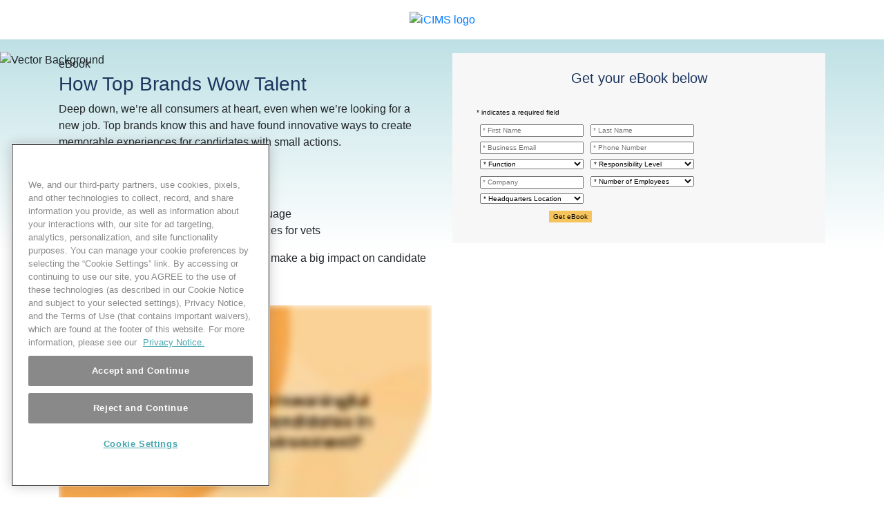

--- FILE ---
content_type: text/html; charset=utf-8
request_url: https://team.icims.com/how-top-brands-wow-talent?vendor=Blog&targeting_method=Blog-5WaysBrandsWowTalentWithiCIMS-06292022&asset=Asset-WOWTalent-ATS&asset_type=eBook&product_interest=Applicant%20Tracking
body_size: 15795
content:

<!DOCTYPE html>
<html lang="en"><head>
    <!-- Required meta tags -->
    <meta charset="utf-8">
    <meta name="viewport" content="width=device-width, initial-scale=1, shrink-to-fit=no">
    <meta http-equiv="X-UA-Compatible" content="IE=edge">
    <meta name="author" content="Digital Pi">
    <!--


    -- UPDATED SEPTEMBER 26, 2025 --


    -->
    <!-- v3.2.1 -->
    <!-- (edit below this line) -->
	<!-- Google Tag Manager -->
	<script>(function(w,d,s,l,i){w[l]=w[l]||[];w[l].push({'gtm.start': new Date().getTime(),event:'gtm.js'});var f=d.getElementsByTagName(s)[0], j=d.createElement(s),dl=l!='dataLayer'?'&l='+l:'';j.async=true;j.src='https://www.googletagmanager.com/gtm.js?id='+i+dl;f.parentNode.insertBefore(j,f); })(window,document,'script','dataLayer','GTM-P73JLJ');</script>
	<!-- End Google Tag Manager -->
  
	<!-- Google Tag Manager (noscript) -->
	<noscript><iframe src="https://www.googletagmanager.com/ns.html?id=GTM-P73JLJ" height="0" width="0" style="display:none;visibility:hidden"></iframe></noscript>
	<!-- End Google Tag Manager (noscript) -->
    
    <!-- OneTrust Cookies Consent Notice start for team.icims.com -->
	<script type="text/javascript" src="https://cdn.cookielaw.org/consent/32944a4e-3780-4d9c-84dd-011ef08a23f8/OtAutoBlock.js"></script>
	<script src="https://cdn.cookielaw.org/scripttemplates/otSDKStub.js" type="text/javascript" charset="UTF-8" data-domain-script="32944a4e-3780-4d9c-84dd-011ef08a23f8"></script>
	<script type="text/javascript">
	function OptanonWrapper() { }
	</script>
	<!-- OneTrust Cookies Consent Notice end for team.icims.com -->
        
    <title>How Top Brands Wow Talent</title>
    <meta name="description" content="Deep down, we’re all consumers at heart, even when we’re looking for a new job. Top brands know this and have found innovative ways to create memorable experiences for candidates with small actions.">
    <!-- favicons -->
    <link rel="icon" type="image/png" href="https://team.icims.com/rs/026-WSF-030/images/favicon-icims-2020.png">
    <!-- ====/ [GLOBAL STYLESHEETS] /=== -->
    <!-- Load Custom Fonts -->
    <link href="https://fonts.googleapis.com/css2?family=Poppins:ital,wght@0,400;0,600;0,700;1,300&amp;display=swap" rel="stylesheet">

    <!-- Bootstrap 4.5.x CSS || https://getbootstrap.com/docs -->
    <link rel="stylesheet" href="https://stackpath.bootstrapcdn.com/bootstrap/4.5.0/css/bootstrap.min.css" integrity="sha384-9aIt2nRpC12Uk9gS9baDl411NQApFmC26EwAOH8WgZl5MYYxFfc+NcPb1dKGj7Sk" crossorigin="anonymous">
    <!-- jQuery 3.5.1 (full) || https://code.jquery.com/ -->
    <script src="https://code.jquery.com/jquery-3.5.1.min.js" integrity="sha256-9/aliU8dGd2tb6OSsuzixeV4y/faTqgFtohetphbbj0=" crossorigin="anonymous"></script>
    <!-- Font Awesome Link || https://fontawesome.com/get-started -->
      <link rel="stylesheet" href="https://cdnjs.cloudflare.com/ajax/libs/font-awesome/7.0.0/css/all.min.css?version=1.0" crossorigin="anonymous">
      <!-- [LEGACY v6 Font Awesome <link rel="stylesheet" href="https://use.fontawesome.com/releases/v6.5.1/css/all.css?version=1.0" integrity="sha384-B4dIYHKNBt8Bc12p+WXckhzcICo0wtJAoU8YZTY5qE0Id1GSseTk6S+L3BlXeVIU" crossorigin="anonymous"> -->
        <!-- [LEGACY v5 Font Awesome <link rel="stylesheet" href="https://use.fontawesome.com/releases/v5.5.0/css/all.css" integrity="sha384-B4dIYHKNBt8Bc12p+WXckhzcICo0wtJAoU8YZTY5qE0Id1GSseTk6S+L3BlXeVIU" crossorigin="anonymous"> -->
    <!-- FLEX_LP-theme stylesheet (theme + colors + forms) -->
    <link id="mktoForms2ThemeStyle" rel="stylesheet" href="https://team.icims.com/rs/026-WSF-030/images/FLEX_LP-theme-2025.css?version=0">
    <!-- mmmmmm[Marketo Variables]mmmmmmm -->
    <!-- #> Easy Editor GUI (script) -->
    
    
    <!-- #> =======[HEAD]======= -->
    
    
    
    
    <!-- #> =======[BANNER]======= -->
    <!--<meta class="mktoString" mktoName="[▉ [BANNER] Filter" id="BANNER-Filter" default="" allowHtml="true">-->
    
    
    
    <!-- #> =======[HERO]======= -->
<!--    <meta class="mktoString" mktoName="[▉ [HERO] Background" id="HERO-Background" default="#1c355e" allowHtml="true">-->
<!--    <meta class="mktoString" mktoName="[▉ [HERO] Filter" id="HERO-Filter" default="rgba(255,255,255,0.75)" allowHtml="true">-->
    
    
<!--    <meta class="mktoString" mktoName="[▉ [HERO] Max Height" id="HERO-Height" default="300px" allowHtml="true">-->
    
    
    
    
    
    
    
    
    
    
    
    <!-- #> =======[MAIN]======= -->
    
    
    
    
    
    
    
    
    
    
    
    
    <!-- #> =======[AUX]======= -->
    
    
    
    
    
    
    
    
    
    
    
    
    <!-- #> =======[PROMO A]======= -->
    
    
    
    

    <!-- #> =======[PROMO B]======= -->
    
    
    
    

    <!-- #> =======[FOOT]======= -->
    
    
    
    
    <!-- #> =======[✱ ADMIN]======= -->
    
    
    <!-- #> =======[FORM]======= -->
    
    
    
    
    
<!--    <meta class="mktoString"  id="FORM-Background" mktoName="[FORM] Background" default="#f7f7f7" allowHtml="true">-->
<!--    <meta class="mktoString"  id="FORM-Headline" mktoName="[FORM] Headline "default="#1C355E" allowHtml="true">-->
    
      
    
    <!-- #> =======[BUTTON]======= -->
    
    
    
    
    
    
    <!-- #> =======[STICKY]======= -->
    <meta name="robots" content="noindex, nofollow">
    
    
    <!-- ===/ mktoVariable [CSS] Template Styles /=== -->
    <style>
    /* FLEX TEMPLATE OVERRIDES */
    .bg-secondary {
        background-color: inherit !important;
    }
        
    #HERO-Block2-Top .p-5 {
        padding: 1.5rem 0 !important;
    }
        
      /* ::::::((HEAD)):::::: */
      #HEAD {
        color:;
        background:#FFF; /* enter: #000, rgba(0,0,0,.5), url(https://...) */
        background-size:cover;
        background-position:center;
        background-repeat:no-repeat;
      }
      /* ::::::((BANNER)):::::: */
      #BANNER.position-absolute {
        top: 75px; /* offset header height */
        height: 300px;
        overflow:hidden;
      }
      #BANNER .filter {
        background: ${BANNER-Filter};
      }
      
      #BANNER img {
        width:100% !important;
        height:auto !important;
      }
      /* ::::::((HERO)):::::: */
      #HERO {
        color: ;
        background: linear-gradient(to bottom, #BEE1E5, #FFFFFF);
        background-size: auto 300px;
        background-position: top center;
        background-repeat:no-repeat;
      }
      #HERO .h1,#HERO .h2, #HERO .h3, #HERO .h4, #HERO .h5, #HERO .h6, #HERO h1, #HERO h2, #HERO h3, #HERO h4, #HERO h5, #HERO h6 {
        color: #1C355E;
      }
      /* section overlay - works best w/ transparent backgrounds = rgba(0,0,0,0.4) [darken] */
      #HERO .filter {
        background: ${HERO-Filter};
      }
      /* content body container [container][container-fluid] */
      #HERO .container {}
      /* ::::::((MAIN)):::::: */
      #MAIN {
        color: ;
        background:; /* enter: #000, rgba(0,0,0,1), url(https://...) */
        background-size:cover;
        background-position:center;
        background-repeat:no-repeat;
      }
      #MAIN .h1,#MAIN .h2, #MAIN .h3, #MAIN .h4, #MAIN .h5, #MAIN .h6, #MAIN h1, #MAIN h2, #MAIN h3, #MAIN h4, #MAIN h5, #MAIN h6 {
        color: #1C355E;
      }
      /* section overlay - works best w/ transparent backgrounds = rgba(0,0,0,0.4) [darken] */
      #MAIN .filter {} /* use a variable for background like section background setup above */
      /* content body container [container][container-fluid] */
      #MAIN .container {}
      /* ::::::((AUX)):::::: */
      #AUX {
        color: ;
        background:; /* enter: #000, rgba(0,0,0,1), url(https://...) */
        background-size:cover;
        background-position:center;
        background-repeat:no-repeat;
      }
      #AUX .h1,#AUX .h2, #AUX .h3, #AUX .h4, #AUX .h5, #AUX .h6, #AUX h1, #AUX h2, #AUX h3, #AUX h4, #AUX h5, #AUX h6 {
        color: #1C355E;
      }
      /* section overlay - works best w/ transparent backgrounds = rgba(0,0,0,0.4) [darken] */
      #AUX .filter {} /* use a variable for background like section background setup above */
      /* content body container [container][container-fluid] */
      #AUX .container {}
      /* ::::::((PROMO)):::::: */
      #PROMOA {
        color: #1C355E;
        background:#ffffff; /* enter: #000, rgba(0,0,0,1), url(https://...) */
        background-size:cover;
        background-position:center;
        background-repeat:no-repeat;
      }
      #PROMOB {
        color: #ffffff;
        background:#1C355E; /* enter: #000, rgba(0,0,0,1), url(https://...) */
        background-size:cover;
        background-position:center;
        background-repeat:no-repeat;
      }
      /* ::::::((FOOT)):::::: */
      #FOOT {
        color: ;
        background:#f4f4f4; /* enter: #000, rgba(0,0,0,1), url(https://...) */
        background-size:cover;
        background-position:center;
        background-repeat:no-repeat;
      }
      
      /* :::::::((FORM)):::::: */
      /* .form-offset class applied dynamically by script to form parent(.block) */
      @media screen and (min-width:991px) {
/*        #HERO .block-3 {margin-top: 20px;}*/
          #HERO-Block3-Top {margin-top: 20px;}
      }
      
      /* form container */
/*      #HERO .block-3 form.mktoForm {padding:30px; color: #000000 !important;}*/
        #HERO-Block3-Form form.mktoForm {padding:30px; color: #000000 !important;}
/*      #HERO-Block3-Top, #HERO-Block3-Form {background-color:${FORM-Background};}*/
/*      #HERO-Block3-Top h1, #HERO-Block3-Top h2, #HERO-Block3-Top h3, #HERO-Block3-Top h4, #HERO-Block3-Top h5 {color:${FORM-Headline};}*/
      
      #HERO-Block3-Top, #HERO-Block3-Form {background-color: #f7f7f7 !important;}
      #HERO-Block3-Top h1, #HERO-Block3-Top h2, #HERO-Block3-Top h3, #HERO-Block3-Top h4, #HERO-Block3-Top h5 {color: #1C355E !important;}
      
      /* form labels display toggle [ON|OFF] */
      form.mktoForm .mktoFormRow label.mktoLabel {opacity:0; position:absolute; height:0; width:0; overflow:hidden; padding:0px !important;}
      
      /* |>> Button style .......... */
      form.mktoForm button.mktoButton {
        color: #000 !important;
        background: #F5C45C !important;
        border: none #F5C45C !important;
      }
      /* |>> Button :active states .. */
      form.mktoForm .mktoButton:hover,
      form.mktoForm .mktoButton:focus,
      form.mktoForm .mktoButton:active {
        color: #000000 !important;
        background: #FFFFFF !important;
        border-color: #FFFFFF !important;
      }
      form.mktoForm .mktoButton:focus {
        box-shadow: none !important;
      }
    </style>
    <!-- CustomCSS for "local" stylesheet access (per LP) *works best as the last <style> -->
    <style>/* Add page-specific CSS here */ #HERO .filter {background-repeat: no-repeat; background-size: auto 300px; background-position: top center;}</style>
  

<style>.mktoGen.mktoImg {display:inline-block; line-height:0;}</style>
  </head>
  <body class="d-flex flex-column EasyEditor-on stickyForm-on stickyCTA-on" data-stickycta="Get eBook" id="bodyId">
    
    <!-- ============================================== -->
    <!-- =======[ HEAD - Snippet Configuration ]======= -->
    <!-- ============================================== -->
    <header id="HEAD" class="on">
      <div class="container">
        <div class="row block-wrapper">
          <!-- ▲▼▲▼▲▼▲▼| SNIPPET |▲▼▲▼▲▼▲▼ -->
          <div class="block block-1 d-flex flex-column col-12 col-lg">
            <div class="mktoSnippet d-flex flex-grow-1" id="HEAD-Snippet"><!-- [FLEX] LP Snippet - [LP] 01 HEAD | Logo -->
<div class="my-3 w-100 text-center"><a href="https://www.icims.com/" target="_blank"><img src="https://team.icims.com/rs/026-WSF-030/images/icims-logo.png" style="height: 40px;" alt="iCIMS logo" /></a></div></div><!-- /.mktoSnippet -->
          </div><!-- /.col -->
        </div><!-- /.row.block-wrapper -->
      </div><!-- /.container -->
    </header>
    <!-- ============================================== -->
    <!-- =======[ BANNER - Image Configuration ]======= -->
    <!-- ============================================== -->
    <section id="BANNER" class="on position-absolute">
      <div class="filter">
        <div class="container-fluid">
          <div class="row block-wrapper">
            <!-- ▲▼▲▼▲▼▲▼| BLOCK [1] |▲▼▲▼▲▼▲▼ -->
            <div class="block block-1 d-flex flex-column col-12 col-lg order-1 p-0">
              <div class="mktoText d-flex flex-column flex-grow-1" id="BANNER-Image"><img src="https://team.icims.com/rs/026-WSF-030/images/marketo-vector-bg.jpg" alt="Vector Background" height="300" constrain="true" imagepreview="false" /></div><!-- /.mktoText [editable] -->
            </div><!-- /.block [1]  -->
          </div><!-- /.row.block-wrapper -->
        </div><!-- /.container-fluid -->
      </div>
    </section>
    <!-- =========================================== -->
    <!-- =======[ HERO - Form Configuration ]======= -->
    <!-- =========================================== -->
    <section id="HERO" class="on">
      <div class="filter">
        <div class="container">
          <div class="row block-wrapper">
            <!-- ▲▼▲▼▲▼▲▼| BLOCK [1] |▲▼▲▼▲▼▲▼ -->
            <div class="block block-1 d-flex flex-column col-12 col-lg order-1 flex-grow-2">
              <div class="mktoText d-flex flex-column flex-grow-1" id="HERO-Block1"></div><!-- /.mktoText [editable] -->
            </div><!-- /.block [1] -->
            <!-- ▬▬▬▬▬▬▬▬ (1|2) ColumnBreak ▬▬▬▬▬▬▬▬ -->
            <div class="col-break break-1 w-100 order-2" title="[HERO] (1|2) Col Break"><!-- column break (1|2) --></div>
            <!-- ▲▼▲▼▲▼▲▼| BLOCK [2] |▲▼▲▼▲▼▲▼ -->
            <div class="block block-2 d-flex flex-column col-12 col-lg order-3 flex-grow-2">
              <div class="mktoText d-flex flex-column flex-grow-0" id="HERO-Block2-Top"><div class="pt-4">
<div class="spacer-2"><span class="d-none"></span></div>
<p class="mb-0">eBook</p>
<h1 class="h3">How Top Brands Wow Talent</h1></div>
<div class="spacer-1"><span class="d-none"><br /></span></div></div><!-- /.mktoText [editable] -->
              <div class="mktoForm d-flex flex-column flex-grow-0" id="HERO-Block2-Form">
                <!-- add Marketo Form here -->
              </div><!-- /.mktoForm [form] -->
              <div class="mktoText d-flex flex-column flex-grow-1" id="HERO-Block2-Bottom"><div class="spacer-3"><span class="d-none"><br /></span></div>
<p>Deep down, we&rsquo;re all consumers at heart, even when we&rsquo;re looking for a new job. Top brands know this and have found innovative ways to create memorable experiences for candidates with small actions.</p>
<p>Learn how:</p>
<ul>
<li>Hertz thinks outside the talent box</li>
<li>PetSmart speaks its candidates&rsquo; language</li>
<li>Spectrum creates authentic experiences for vets</li>
</ul>
<p>Preview how Chewy uses a small action to make a big impact on candidate experience:</p>
<p>
<script src="https://fast.wistia.com/embed/medias/7xbww38a33.jsonp" async=""></script>
<script src="https://fast.wistia.com/assets/external/E-v1.js" async=""></script>
</p>
<script src="https://fast.wistia.com/embed/medias/7xbww38a33.jsonp" async=""></script>
<script src="https://fast.wistia.com/assets/external/E-v1.js" async=""></script>
<div class="wistia_responsive_padding" style="padding: 56.25% 0 0 0; position: relative;">
<div class="wistia_responsive_wrapper" style="height: 100%; left: 0; position: absolute; top: 0; width: 100%;">
<div class="wistia_embed wistia_async_7xbww38a33 videoFoam=true" style="height: 100%; position: relative; width: 100%;">
<div class="wistia_swatch" style="height: 100%; left: 0; opacity: 0; overflow: hidden; position: absolute; top: 0; transition: opacity 200ms; width: 100%;"><img src="https://fast.wistia.com/embed/medias/7xbww38a33/swatch" style="filter: blur(5px); height: 100%; object-fit: contain; width: 100%;" alt="" aria-hidden="true" onload="this.parentNode.style.opacity=1;" /></div>
</div>
</div>
</div></div><!-- /.mktoText [editable] -->
            </div><!-- /.block [2] -->
            <!-- ▬▬▬▬▬▬▬▬ (2|3) ColumnBreak ▬▬▬▬▬▬▬▬ -->
            <div class="col-break break-2 w-0 order-4" title="[HERO] (2|3) Col Break"><!-- column break (2|3) --></div>
            <!-- ▲▼▲▼▲▼▲▼| BLOCK [3] |▲▼▲▼▲▼▲▼ -->
            <div class="block block-3 d-flex flex-column col-12 col-lg order-5 flex-grow-2">
              <div class="mktoText d-flex flex-column flex-grow-0" id="HERO-Block3-Top"><div class="text-center pt-4" style="padding-left: 15px; padding-right: 15px;">
<h5 class="mb-0">Get your eBook below </h5>
</div></div><!-- /.mktoText [editable] -->
              <div class="mktoForm d-flex flex-column flex-grow-0" id="HERO-Block3-Form"><div id='lpeCDiv_952033' class='lpeCElement Prospect_Form_Lead_Gen'><span class='lpContentsItem formSpan'>
<script src="/js/forms2/js/forms2.min.js"></script>
<form class="mktoForm" id="mktoForm_1007">
</form>
<script>
  (function (){
    var formDescriptor = {"Id":1007,"Vid":1007,"Status":"approved","Name":"Prospect Form (Lead Gen)","Description":"Used for Demand Gen LPs\n[AK] 11\/25\/2024 Disabled global form validation rule (rule went live as a backup for Dana's paid search pages that temporarily switched from icims.com to Marketo LP due to OneTrust conflict issue).\n[AK] 8\/5\/2024 Updated EE ranges for new 750 EE floor\n[AP] 1\/26\/24 Updated \"# of Employees\" to \"Number of Employees\"\n[AK] 1\/10\/2024 Updated EE ranges for new 500 EE floor\n[DT] 6\/7\/2022 Added persona fields back in and added hidden sourcing fields in conjunction with prefill.js script removal\n[LF] 11\/23\/2020 Added GCLID hidden field\n[AK] 11\/24\/2020 Removed 2 American American Forces values\n[LF] 12\/21\/2020 Update email address to business email\n[LF] 12\/22\/2020 Updated gclid to disable prefill\n[AK] 7\/20\/2021 Added preferred language hidden field","Layout":"left","GutterWidth":5,"OffsetWidth":5,"HasTwoButtons":true,"SubmitLabel":"Submit","ResetLabel":"Clear","ButtonLocation":"110","LabelWidth":100,"FieldWidth":150,"ToolTipType":"none","FontFamily":"inherit","FontSize":"10px","FontColor":"#333","FontUrl":null,"LineMargin":5,"ProcessorVersion":2,"CreatedByUserid":1273,"ProcessOptions":{"language":"English","locale":"en_US","profiling":{"isEnabled":false,"numberOfProfilingFields":3,"alwaysShowFields":[]},"socialSignOn":{"isEnabled":false,"enabledNetworks":[],"cfId":null,"codeSnippet":""}},"EnableDeferredMode":0,"EnableCaptcha":0,"EnableGlobalFormValidationRule":0,"ButtonType":null,"ButtonImageUrl":null,"ButtonText":null,"ButtonSubmissionText":"Please Wait","ButtonStyle":{"id":14,"className":"mktoNative","css":"","buttonColor":null},"ThemeStyle":{"id":3,"displayOrder":7,"name":"Plain","backgroundColor":"#FFF","layout":"left","fontFamily":"inherit","fontSize":"13px","fontColor":"#333","offsetWidth":5,"gutterWidth":5,"labelWidth":100,"fieldWidth":150,"lineMargin":5,"useBackgroundColorOnPreview":false,"css":".mktoForm fieldset.mkt3-formEditorFieldContainer{border: solid 1px gray;}.mktoForm fieldset.mkt3-formEditorFieldContainer legend{padding:0 1em;}","href":"css\/forms2-theme-plain.css","buttonStyleId":14},"ThemeStyleOverride":"","FormFollowup":"\/\/team.icims.com\/how-top-brands-wow-talent-thanks.html","LiveStreamSettings":null,"rows":[[{"Id":46422,"Name":"HtmlText_2022-06-07T20:34:23.517Z","Datatype":"htmltext","InputInitialValue":"","LabelWidth":255,"ProfilingFieldNumber":0,"Htmltext":"* indicates a required field","IsLabelToLeft":true}],[{"Id":46406,"Name":"FirstName","IsRequired":true,"Datatype":"string","Maxlength":255,"InputLabel":"","InputInitialValue":"","InputSourceChannel":"constant","PlaceholderText":"* First Name","ValidationMessage":"This field is required."},{"Id":46407,"Name":"LastName","IsRequired":true,"Datatype":"string","Maxlength":255,"InputLabel":"","InputInitialValue":"","InputSourceChannel":"constant","PlaceholderText":"* Last Name","ValidationMessage":"This field is required."}],[{"Id":46405,"Name":"Email","IsRequired":true,"Datatype":"email","Maxlength":255,"InputLabel":"","InputInitialValue":"","InputSourceChannel":"constant","PlaceholderText":"* Business Email","ValidationMessage":"Must be valid email. \u003Cspan class='mktoErrorDetail'\u003Eexample@yourdomain.com\u003C\/span\u003E"},{"Id":46408,"Name":"Phone","IsRequired":true,"Datatype":"phone","Maxlength":255,"InputLabel":"","InputInitialValue":"","InputSourceChannel":"constant","ProfilingFieldNumber":0,"PlaceholderText":"* Phone Number","ValidationMessage":"Must be a phone number. \u003Cspan class='mktoErrorDetail'\u003E503-555-1212\u003C\/span\u003E"}],[{"Id":46421,"Name":"Function__c","IsRequired":true,"Datatype":"picklist","Maxlength":255,"PicklistValues":[{"label":"* Function","value":"","selected":true,"isDefault":true},{"label":"Talent Acquisition","value":"Talent Acquisition"},{"label":"Human Resources","value":"Human Resources"},{"label":"Talent Management","value":"Talent Management"},{"label":"HR Operations","value":"HR Operations"},{"label":"HR IT\/ HRIS","value":"HR IT\/ HRIS"},{"label":"IT","value":"IT"},{"label":"Recruitment Marketing","value":"Recruitment Marketing"},{"label":"Belonging & Diversity","value":"Belonging & Diversity"},{"label":"Learning & Development","value":"Learning & Development"},{"label":"Legal & Procurement","value":"Legal & Procurement"},{"label":"General & Admin","value":"General & Admin"},{"label":"iCIMS Partner","value":"iCIMS Partner"},{"label":"Industry Analyst","value":"Industry Analyst"},{"label":"Other","value":"Other"}],"DefaultValue":[""],"InputLabel":"","InputInitialValue":"","InputSourceChannel":"constant","VisibleRows":4,"ProfilingFieldNumber":0,"ValidationMessage":"This field is required."},{"Id":46420,"Name":"ResponsibilityLevel__c","IsRequired":true,"Datatype":"picklist","Maxlength":4099,"PicklistValues":[{"label":"* Responsibility Level","value":"","selected":true,"isDefault":true},{"label":"Executive (C-Suite)","value":"Executive (C-Suite)"},{"label":"Vice President","value":"Vice President"},{"label":"Director","value":"Director"},{"label":"Manager","value":"Manager"},{"label":"Associate (Recruiter)","value":"Associate (Recruiter)"},{"label":"Consultant","value":"Consultant"},{"label":"Administrative","value":"Administrative"}],"DefaultValue":[""],"InputLabel":"","InputInitialValue":"","InputSourceChannel":"constant","VisibleRows":4,"ProfilingFieldNumber":0,"ValidationMessage":"This field is required."}],[{"Id":46409,"Name":"Company","IsRequired":true,"Datatype":"string","Maxlength":255,"InputLabel":"","InputInitialValue":"","InputSourceChannel":"constant","ProfilingFieldNumber":0,"PlaceholderText":"* Company","ValidationMessage":"This field is required."},{"Id":46412,"Name":"NumberOfEmployees","IsRequired":true,"Datatype":"picklist","PicklistValues":[{"label":"* Number of Employees","value":"","selected":true,"isDefault":true},{"label":"7,500+","value":"7500"},{"label":"5,000-7,499","value":"6250"},{"label":"2,500-4,999","value":"3750"},{"label":"1,500-2,499","value":"2000"},{"label":"750-1,499","value":"1125"},{"label":"100-749","value":"425"},{"label":"1-99","value":"50"}],"DefaultValue":[""],"InputLabel":"","InputInitialValue":"","InputSourceChannel":"constant","VisibleRows":4,"ProfilingFieldNumber":0,"PlaceholderText":"Number of Employees","ValidationMessage":"This field is required."}],[{"Id":46410,"Name":"Country","IsRequired":true,"Datatype":"picklist","Maxlength":255,"PicklistValues":[{"label":"* Headquarters Location","value":"","selected":true,"isDefault":true},{"label":"United States","value":"United States"},{"label":"Canada","value":"Canada"},{"label":"United Kingdom","value":"United Kingdom"},{"label":"Afghanistan","value":"Afghanistan"},{"label":"Aland Islands","value":"Aland Islands"},{"label":"Albania","value":"Albania"},{"label":"Algeria","value":"Algeria"},{"label":"Andorra","value":"Andorra"},{"label":"Angola","value":"Angola"},{"label":"Anguilla","value":"Anguilla"},{"label":"Antarctica","value":"Antarctica"},{"label":"Antigua and Barbuda","value":"Antigua and Barbuda"},{"label":"Argentina","value":"Argentina"},{"label":"Armenia","value":"Armenia"},{"label":"Aruba","value":"Aruba"},{"label":"Australia","value":"Australia"},{"label":"Austria","value":"Austria"},{"label":"Azerbaijan","value":"Azerbaijan"},{"label":"Bahamas","value":"Bahamas"},{"label":"Bahrain","value":"Bahrain"},{"label":"Bangladesh","value":"Bangladesh"},{"label":"Barbados","value":"Barbados"},{"label":"Belarus","value":"Belarus"},{"label":"Belgium","value":"Belgium"},{"label":"Belize","value":"Belize"},{"label":"Benin","value":"Benin"},{"label":"Bermuda","value":"Bermuda"},{"label":"Bhutan","value":"Bhutan"},{"label":"Bolivia","value":"Bolivia"},{"label":"Bonaire","value":"Bonaire"},{"label":"Bosnia and Herzegovina","value":"Bosnia and Herzegovina"},{"label":"Botswana","value":"Botswana"},{"label":"Bouvet Island","value":"Bouvet Island"},{"label":"Brazil","value":"Brazil"},{"label":"British Indian Ocean Territory","value":"British Indian Ocean Territory"},{"label":"Brunei Darussalam","value":"Brunei Darussalam"},{"label":"Bulgaria","value":"Bulgaria"},{"label":"Burkina Faso","value":"Burkina Faso"},{"label":"Burundi","value":"Burundi"},{"label":"Cambodia","value":"Cambodia"},{"label":"Cameroon","value":"Cameroon"},{"label":"Cape Verde","value":"Cape Verde"},{"label":"Cayman Islands","value":"Cayman Islands"},{"label":"Central African Republic","value":"Central African Republic"},{"label":"Chad","value":"Chad"},{"label":"Chile","value":"Chile"},{"label":"China","value":"China"},{"label":"Christmas Island","value":"Christmas Island"},{"label":"Cocos Islands","value":"Cocos Islands"},{"label":"Colombia","value":"Colombia"},{"label":"Comoros","value":"Comoros"},{"label":"Congo","value":"Congo"},{"label":"Cook Islands","value":"Cook Islands"},{"label":"Costa Rica","value":"Costa Rica"},{"label":"Cote d\u2019Ivoire","value":"Cote d\u2019Ivoire"},{"label":"Croatia","value":"Croatia"},{"label":"Cuba","value":"Cuba"},{"label":"Cura\u00e7ao","value":"Cura\u00e7ao"},{"label":"Cyprus","value":"Cyprus"},{"label":"Czech Republic","value":"Czech Republic"},{"label":"Denmark","value":"Denmark"},{"label":"Djibouti","value":"Djibouti"},{"label":"Dominica","value":"Dominica"},{"label":"Dominican Republic","value":"Dominican Republic"},{"label":"Ecuador","value":"Ecuador"},{"label":"Egypt","value":"Egypt"},{"label":"El Salvador","value":"El Salvador"},{"label":"Equatorial Guinea","value":"Equatorial Guinea"},{"label":"Eritrea","value":"Eritrea"},{"label":"Estonia","value":"Estonia"},{"label":"Ethiopia","value":"Ethiopia"},{"label":"Falkland Islands","value":"Falkland Islands"},{"label":"Faroe Islands","value":"Faroe Islands"},{"label":"Fiji","value":"Fiji"},{"label":"Finland","value":"Finland"},{"label":"France","value":"France"},{"label":"French Guiana","value":"French Guiana"},{"label":"French Polynesia","value":"French Polynesia"},{"label":"French Southern Territories","value":"French Southern Territories"},{"label":"Gabon","value":"Gabon"},{"label":"Gambia","value":"Gambia"},{"label":"Georgia","value":"Georgia"},{"label":"Germany","value":"Germany"},{"label":"Ghana","value":"Ghana"},{"label":"Gibraltar","value":"Gibraltar"},{"label":"Greece","value":"Greece"},{"label":"Greenland","value":"Greenland"},{"label":"Grenada","value":"Grenada"},{"label":"Guadeloupe","value":"Guadeloupe"},{"label":"Guatemala","value":"Guatemala"},{"label":"Guernsey","value":"Guernsey"},{"label":"Guinea","value":"Guinea"},{"label":"Guinea-Bissau","value":"Guinea-Bissau"},{"label":"Guyana","value":"Guyana"},{"label":"Haiti","value":"Haiti"},{"label":"Heard Island and McDonald Islands","value":"Heard Island and McDonald Islands"},{"label":"Holy See","value":"Holy See"},{"label":"Honduras","value":"Honduras"},{"label":"Hungary","value":"Hungary"},{"label":"Iceland","value":"Iceland"},{"label":"India","value":"India"},{"label":"Indonesia","value":"Indonesia"},{"label":"Iran","value":"Iran"},{"label":"Iraq","value":"Iraq"},{"label":"Ireland","value":"Ireland"},{"label":"Isle of Man","value":"Isle of Man"},{"label":"Israel","value":"Israel"},{"label":"Italy","value":"Italy"},{"label":"Jamaica","value":"Jamaica"},{"label":"Japan","value":"Japan"},{"label":"Jersey","value":"Jersey"},{"label":"Jordan","value":"Jordan"},{"label":"Kazakhstan","value":"Kazakhstan"},{"label":"Kenya","value":"Kenya"},{"label":"Kiribati","value":"Kiribati"},{"label":"Korea","value":"Korea"},{"label":"Kuwait","value":"Kuwait"},{"label":"Kyrgyzstan","value":"Kyrgyzstan"},{"label":"Lao People\u2019s Democratic Republic","value":"Lao People\u2019s Democratic Republic"},{"label":"Latvia","value":"Latvia"},{"label":"Lebanon","value":"Lebanon"},{"label":"Lesotho","value":"Lesotho"},{"label":"Liberia","value":"Liberia"},{"label":"Libyan Arab Jamahiriya","value":"Libyan Arab Jamahiriya"},{"label":"Liechtenstein","value":"Liechtenstein"},{"label":"Lithuania","value":"Lithuania"},{"label":"Luxembourg","value":"Luxembourg"},{"label":"Macao","value":"Macao"},{"label":"Macedonia, Republic of","value":"Macedonia, Republic of"},{"label":"Madagascar","value":"Madagascar"},{"label":"Malawi","value":"Malawi"},{"label":"Malaysia","value":"Malaysia"},{"label":"Maldives","value":"Maldives"},{"label":"Mali","value":"Mali"},{"label":"Malta","value":"Malta"},{"label":"Martinique","value":"Martinique"},{"label":"Mauritania","value":"Mauritania"},{"label":"Mauritius","value":"Mauritius"},{"label":"Mayotte","value":"Mayotte"},{"label":"Mexico","value":"Mexico"},{"label":"Moldova, Republic of","value":"Moldova, Republic of"},{"label":"Monaco","value":"Monaco"},{"label":"Mongolia","value":"Mongolia"},{"label":"Montenegro","value":"Montenegro"},{"label":"Montserrat","value":"Montserrat"},{"label":"Morocco","value":"Morocco"},{"label":"Mozambique","value":"Mozambique"},{"label":"Myanmar","value":"Myanmar"},{"label":"Namibia","value":"Namibia"},{"label":"Nauru","value":"Nauru"},{"label":"Nepal","value":"Nepal"},{"label":"Netherlands","value":"Netherlands"},{"label":"New Caledonia","value":"New Caledonia"},{"label":"New Zealand","value":"New Zealand"},{"label":"Nicaragua","value":"Nicaragua"},{"label":"Niger","value":"Niger"},{"label":"Nigeria","value":"Nigeria"},{"label":"Niue","value":"Niue"},{"label":"Norfolk Island","value":"Norfolk Island"},{"label":"Norway","value":"Norway"},{"label":"Oman","value":"Oman"},{"label":"Pakistan","value":"Pakistan"},{"label":"Palestine","value":"Palestine"},{"label":"Panama","value":"Panama"},{"label":"Papua New Guinea","value":"Papua New Guinea"},{"label":"Paraguay","value":"Paraguay"},{"label":"Peru","value":"Peru"},{"label":"Philippines","value":"Philippines"},{"label":"Pitcairn","value":"Pitcairn"},{"label":"Poland","value":"Poland"},{"label":"Portugal","value":"Portugal"},{"label":"Qatar","value":"Qatar"},{"label":"Reunion","value":"Reunion"},{"label":"Romania","value":"Romania"},{"label":"Russia","value":"Russia"},{"label":"Rwanda","value":"Rwanda"},{"label":"Saint Barth\u00e9lemy","value":"Saint Barth\u00e9lemy"},{"label":"Saint Helena","value":"Saint Helena"},{"label":"Saint Kitts and Nevis","value":"Saint Kitts and Nevis"},{"label":"Saint Lucia","value":"Saint Lucia"},{"label":"Saint Martin","value":"Saint Martin"},{"label":"Saint Pierre and Miquelon","value":"Saint Pierre and Miquelon"},{"label":"Saint Vincent and the Grenadines","value":"Saint Vincent and the Grenadines"},{"label":"Samoa","value":"Samoa"},{"label":"San Marino","value":"San Marino"},{"label":"Sao Tome and Principe","value":"Sao Tome and Principe"},{"label":"Saudi Arabia","value":"Saudi Arabia"},{"label":"Senegal","value":"Senegal"},{"label":"Serbia","value":"Serbia"},{"label":"Seychelles","value":"Seychelles"},{"label":"Sierra Leone","value":"Sierra Leone"},{"label":"Singapore","value":"Singapore"},{"label":"Sint Maarten","value":"Sint Maarten"},{"label":"Slovakia","value":"Slovakia"},{"label":"Slovenia","value":"Slovenia"},{"label":"Solomon Islands","value":"Solomon Islands"},{"label":"Somalia","value":"Somalia"},{"label":"South Africa","value":"South Africa"},{"label":"South Georgia and the South Sandwich Islands","value":"South Georgia and the South Sandwich Islands"},{"label":"South Sudan","value":"South Sudan"},{"label":"Spain","value":"Spain"},{"label":"Sri Lanka","value":"Sri Lanka"},{"label":"Sudan","value":"Sudan"},{"label":"Suriname","value":"Suriname"},{"label":"Svalbard and Jan Mayen","value":"Svalbard and Jan Mayen"},{"label":"Swaziland","value":"Swaziland"},{"label":"Sweden","value":"Sweden"},{"label":"Switzerland","value":"Switzerland"},{"label":"Syrian Arab Republic","value":"Syrian Arab Republic"},{"label":"Taiwan","value":"Taiwan"},{"label":"Tajikistan","value":"Tajikistan"},{"label":"Tanzania, United Republic of","value":"Tanzania, United Republic of"},{"label":"Thailand","value":"Thailand"},{"label":"Timor-Leste","value":"Timor-Leste"},{"label":"Togo","value":"Togo"},{"label":"Tokelau","value":"Tokelau"},{"label":"Tonga","value":"Tonga"},{"label":"Trinidad and Tobago","value":"Trinidad and Tobago"},{"label":"Tunisia","value":"Tunisia"},{"label":"Turkey","value":"Turkey"},{"label":"Turkmenistan","value":"Turkmenistan"},{"label":"Turks and Caicos Islands","value":"Turks and Caicos Islands"},{"label":"Tuvalu","value":"Tuvalu"},{"label":"Uganda","value":"Uganda"},{"label":"Ukraine","value":"Ukraine"},{"label":"United Arab Emirates","value":"United Arab Emirates"},{"label":"Uruguay","value":"Uruguay"},{"label":"Uzbekistan","value":"Uzbekistan"},{"label":"Vanuatu","value":"Vanuatu"},{"label":"Venezuela, Bolivarian Republic of","value":"Venezuela, Bolivarian Republic of"},{"label":"Vietnam","value":"Vietnam"},{"label":"Virgin Islands, British","value":"Virgin Islands, British"},{"label":"Wallis and Futuna","value":"Wallis and Futuna"},{"label":"Western Sahara","value":"Western Sahara"},{"label":"Yemen","value":"Yemen"},{"label":"Zambia","value":"Zambia"},{"label":"Zimbabwe","value":"Zimbabwe"}],"DefaultValue":[""],"InputLabel":"","InputInitialValue":"","InputSourceChannel":"constant","VisibleRows":4,"ProfilingFieldNumber":0,"ValidationMessage":"This field is required."},{"Id":46411,"Name":"State","IsRequired":true,"Datatype":"picklist","Maxlength":255,"PicklistValues":[{"label":"* State\/Province","value":"","selected":true,"isDefault":true},{"label":"Alberta","value":"Alberta"},{"label":"British Columbia","value":"British Columbia"},{"label":"Manitoba","value":"Manitoba"},{"label":"New Brunswick","value":"New Brunswick"},{"label":"Newfoundland and Labrador","value":"Newfoundland and Labrador"},{"label":"Northwest Territories","value":"Northwest Territories"},{"label":"Nova Scotia","value":"Nova Scotia"},{"label":"Nunavut","value":"Nunavut"},{"label":"Ontario","value":"Ontario"},{"label":"Prince Edward Island","value":"Prince Edward Island"},{"label":"Quebec","value":"Quebec"},{"label":"Sakatchewan","value":"Sakatchewan"},{"label":"Yukon Territories","value":"Yukon Territories"},{"label":"Alaska","value":"Alaska"},{"label":"Alabama","value":"Alabama"},{"label":"Arkansas","value":"Arkansas"},{"label":"Arizona","value":"Arizona"},{"label":"California","value":"California"},{"label":"Colorado","value":"Colorado"},{"label":"Connecticut","value":"Connecticut"},{"label":"District Of Columbia","value":"District Of Columbia"},{"label":"Delaware","value":"Delaware"},{"label":"Florida","value":"Florida"},{"label":"Federated Micronesia","value":"Federated Micronesia"},{"label":"Georgia","value":"Georgia"},{"label":"Guam","value":"Guam"},{"label":"Hawaii","value":"Hawaii"},{"label":"Iowa","value":"Iowa"},{"label":"Idaho","value":"Idaho"},{"label":"Illinois","value":"Illinois"},{"label":"Indiana","value":"Indiana"},{"label":"Kansas","value":"Kansas"},{"label":"Kentucky","value":"Kentucky"},{"label":"Louisiana","value":"Louisiana"},{"label":"Massachusetts","value":"Massachusetts"},{"label":"Maryland","value":"Maryland"},{"label":"Maine","value":"Maine"},{"label":"Marshall Islands","value":"Marshall Islands"},{"label":"Michigan","value":"Michigan"},{"label":"Minnesota","value":"Minnesota"},{"label":"Missouri","value":"Missouri"},{"label":"Northern Mariana Islands","value":"Northern Mariana Islands"},{"label":"Mississippi","value":"Mississippi"},{"label":"Montana","value":"Montana"},{"label":"North Carolina","value":"North Carolina"},{"label":"North Dakota","value":"North Dakota"},{"label":"Nebraska","value":"Nebraska"},{"label":"New Hampshire","value":"New Hampshire"},{"label":"New Jersey","value":"New Jersey"},{"label":"New Mexico","value":"New Mexico"},{"label":"Nevada","value":"Nevada"},{"label":"New York","value":"New York"},{"label":"Ohio","value":"Ohio"},{"label":"Oklahoma","value":"Oklahoma"},{"label":"Oregon","value":"Oregon"},{"label":"Pennsylvania","value":"Pennsylvania"},{"label":"Puerto Rico","value":"Puerto Rico"},{"label":"Palau","value":"Palau"},{"label":"Rhode Island","value":"Rhode Island"},{"label":"South Carolina","value":"South Carolina"},{"label":"South Dakota","value":"South Dakota"},{"label":"Tennessee","value":"Tennessee"},{"label":"Texas","value":"Texas"},{"label":"United States Minor Outlying Islands","value":"United States Minor Outlying Islands"},{"label":"Utah","value":"Utah"},{"label":"Virginia","value":"Virginia"},{"label":"US Virgin Islands","value":"US Virgin Islands"},{"label":"Vermont","value":"Vermont"},{"label":"Washington","value":"Washington"},{"label":"Wisconsin","value":"Wisconsin"},{"label":"West Virginia","value":"West Virginia"},{"label":"Wyoming","value":"Wyoming"},{"label":"Aberdeenshire","value":"Aberdeenshire"},{"label":"Alderney","value":"Alderney"},{"label":"Anglesey","value":"Anglesey"},{"label":"Banffshire","value":"Banffshire"},{"label":"Bedfordshire","value":"Bedfordshire"},{"label":"Berkshire","value":"Berkshire"},{"label":"Berwickshire","value":"Berwickshire"},{"label":"Borders","value":"Borders"},{"label":"Breconshire","value":"Breconshire"},{"label":"Buckinghamshire","value":"Buckinghamshire"},{"label":"County Bute","value":"County Bute"},{"label":"Caernarvonshire","value":"Caernarvonshire"},{"label":"Caithness","value":"Caithness"},{"label":"Cambridgeshire","value":"Cambridgeshire"},{"label":"Cardiganshire","value":"Cardiganshire"},{"label":"Carmarthenshire","value":"Carmarthenshire"},{"label":"Central","value":"Central"},{"label":"Cheshire","value":"Cheshire"},{"label":"Clackmannanshire","value":"Clackmannanshire"},{"label":"Cleveland","value":"Cleveland"},{"label":"Clwyd","value":"Clwyd"},{"label":"Down","value":"Down"},{"label":"Durham","value":"Durham"},{"label":"Fermanagh","value":"Fermanagh"},{"label":"Londonderry","value":"Londonderry"},{"label":"Tyrone","value":"Tyrone"},{"label":"Cornwall","value":"Cornwall"},{"label":"Cumberland","value":"Cumberland"},{"label":"Cumbria","value":"Cumbria"},{"label":"Denbighshire","value":"Denbighshire"},{"label":"Derbyshire","value":"Derbyshire"},{"label":"Devon","value":"Devon"},{"label":"Dorset","value":"Dorset"},{"label":"Dumfries and Galloway","value":"Dumfries and Galloway"},{"label":"Dumfries-shire","value":"Dumfries-shire"},{"label":"Dunbartonshire","value":"Dunbartonshire"},{"label":"Dyfed","value":"Dyfed"},{"label":"East Lothian","value":"East Lothian"},{"label":"East Riding of Yorkshire","value":"East Riding of Yorkshire"},{"label":"East Sussex","value":"East Sussex"},{"label":"Essex","value":"Essex"},{"label":"Fife","value":"Fife"},{"label":"Flintshire","value":"Flintshire"},{"label":"Glamorgan","value":"Glamorgan"},{"label":"Gloucestershire","value":"Gloucestershire"},{"label":"Grampian","value":"Grampian"},{"label":"Greater London","value":"Greater London"},{"label":"Greater Manchester","value":"Greater Manchester"},{"label":"Guernsey","value":"Guernsey"},{"label":"Gwent","value":"Gwent"},{"label":"Gwynedd","value":"Gwynedd"},{"label":"Hampshire","value":"Hampshire"},{"label":"Herefordshire","value":"Herefordshire"},{"label":"Hertfordshire","value":"Hertfordshire"},{"label":"Highland","value":"Highland"},{"label":"Humberside","value":"Humberside"},{"label":"Huntingdonshire","value":"Huntingdonshire"},{"label":"Inverness-shire","value":"Inverness-shire"},{"label":"Isle of Man","value":"Isle of Man"},{"label":"Isle of Wight","value":"Isle of Wight"},{"label":"Jersey","value":"Jersey"},{"label":"Kent","value":"Kent"},{"label":"Kincardineshire","value":"Kincardineshire"},{"label":"Kinross-shire","value":"Kinross-shire"},{"label":"Kirkcudbrightshire","value":"Kirkcudbrightshire"},{"label":"Lanarkshire","value":"Lanarkshire"},{"label":"Lancashire","value":"Lancashire"},{"label":"Leicestershire","value":"Leicestershire"},{"label":"Lincolnshire","value":"Lincolnshire"},{"label":"Lothian","value":"Lothian"},{"label":"Merionethshire","value":"Merionethshire"},{"label":"Merseyside","value":"Merseyside"},{"label":"Middlesex","value":"Middlesex"},{"label":"Midlothian","value":"Midlothian"},{"label":"Montgomeryshire","value":"Montgomeryshire"},{"label":"Norfolk","value":"Norfolk"},{"label":"North Yorkshire","value":"North Yorkshire"},{"label":"Northamptonshire","value":"Northamptonshire"},{"label":"Northumberland","value":"Northumberland"},{"label":"Nottinghamshire","value":"Nottinghamshire"},{"label":"Orkney","value":"Orkney"},{"label":"Oxfordshire","value":"Oxfordshire"},{"label":"Peebles-shire","value":"Peebles-shire"},{"label":"Pembrokeshire","value":"Pembrokeshire"},{"label":"Powys","value":"Powys"},{"label":"Radnorshire","value":"Radnorshire"},{"label":"Renfrewshire","value":"Renfrewshire"},{"label":"Ross and Cromarty","value":"Ross and Cromarty"},{"label":"Roxburghshire","value":"Roxburghshire"},{"label":"Rutland","value":"Rutland"},{"label":"Sark","value":"Sark"},{"label":"Scotland","value":"Scotland"},{"label":"Selkirkshire","value":"Selkirkshire"},{"label":"Shetland","value":"Shetland"},{"label":"Shropshire","value":"Shropshire"},{"label":"Somerset","value":"Somerset"},{"label":"South Glamorgan","value":"South Glamorgan"},{"label":"South Yorkshire","value":"South Yorkshire"},{"label":"Staffordshire","value":"Staffordshire"},{"label":"Stirlingshire","value":"Stirlingshire"},{"label":"Strathclyde","value":"Strathclyde"},{"label":"Suffolk","value":"Suffolk"},{"label":"Surrey","value":"Surrey"},{"label":"Sussex","value":"Sussex"},{"label":"Sutherland","value":"Sutherland"},{"label":"Tayside","value":"Tayside"},{"label":"Tyne & Wear","value":"Tyne & Wear"},{"label":"Wales","value":"Wales"},{"label":"Warwickshire","value":"Warwickshire"},{"label":"West Glamorgan","value":"West Glamorgan"},{"label":"West Lothian","value":"West Lothian"},{"label":"West Midlands","value":"West Midlands"},{"label":"West Sussex","value":"West Sussex"},{"label":"West Yorkshire","value":"West Yorkshire"},{"label":"Wigtownshire","value":"Wigtownshire"},{"label":"Wiltshire","value":"Wiltshire"},{"label":"Worcestershire","value":"Worcestershire"}],"DefaultValue":[""],"InputLabel":"","InputInitialValue":"","InputSourceChannel":"constant","VisibleRows":4,"ProfilingFieldNumber":0,"ValidationMessage":"This field is required.","VisibilityRule":{"defaultVisibility":"hide","rules":[{"subjectField":"Country","fieldLabel":"","operator":"equal","values":["United States"],"altLabel":"","picklistFilterValues":[{"label":"* State\/Province","value":""},{"label":"Alaska","value":"Alaska"},{"label":"Alabama","value":"Alabama"},{"label":"Arkansas","value":"Arkansas"},{"label":"Arizona","value":"Arizona"},{"label":"California","value":"California"},{"label":"Colorado","value":"Colorado"},{"label":"Connecticut","value":"Connecticut"},{"label":"District Of Columbia","value":"District Of Columbia"},{"label":"Delaware","value":"Delaware"},{"label":"Florida","value":"Florida"},{"label":"Federated Micronesia","value":"Federated Micronesia"},{"label":"Georgia","value":"Georgia"},{"label":"Guam","value":"Guam"},{"label":"Hawaii","value":"Hawaii"},{"label":"Iowa","value":"Iowa"},{"label":"Idaho","value":"Idaho"},{"label":"Illinois","value":"Illinois"},{"label":"Indiana","value":"Indiana"},{"label":"Kansas","value":"Kansas"},{"label":"Kentucky","value":"Kentucky"},{"label":"Louisiana","value":"Louisiana"},{"label":"Massachusetts","value":"Massachusetts"},{"label":"Maryland","value":"Maryland"},{"label":"Maine","value":"Maine"},{"label":"Marshall Islands","value":"Marshall Islands"},{"label":"Michigan","value":"Michigan"},{"label":"Minnesota","value":"Minnesota"},{"label":"Missouri","value":"Missouri"},{"label":"Northern Mariana Islands","value":"Northern Mariana Islands"},{"label":"Mississippi","value":"Mississippi"},{"label":"Montana","value":"Montana"},{"label":"North Carolina","value":"North Carolina"},{"label":"North Dakota","value":"North Dakota"},{"label":"Nebraska","value":"Nebraska"},{"label":"New Hampshire","value":"New Hampshire"},{"label":"New Jersey","value":"New Jersey"},{"label":"New Mexico","value":"New Mexico"},{"label":"Nevada","value":"Nevada"},{"label":"New York","value":"New York"},{"label":"Ohio","value":"Ohio"},{"label":"Oklahoma","value":"Oklahoma"},{"label":"Oregon","value":"Oregon"},{"label":"Pennsylvania","value":"Pennsylvania"},{"label":"Puerto Rico","value":"Puerto Rico"},{"label":"Palau","value":"Palau"},{"label":"Rhode Island","value":"Rhode Island"},{"label":"South Carolina","value":"South Carolina"},{"label":"South Dakota","value":"South Dakota"},{"label":"Tennessee","value":"Tennessee"},{"label":"Texas","value":"Texas"},{"label":"United States Minor Outlying Islands","value":"United States Minor Outlying Islands"},{"label":"Utah","value":"Utah"},{"label":"Virginia","value":"Virginia"},{"label":"US Virgin Islands","value":"US Virgin Islands"},{"label":"Vermont","value":"Vermont"},{"label":"Washington","value":"Washington"},{"label":"Wisconsin","value":"Wisconsin"},{"label":"West Virginia","value":"West Virginia"},{"label":"Wyoming","value":"Wyoming"}]},{"subjectField":"Country","fieldLabel":"","operator":"equal","values":["Canada"],"altLabel":"","picklistFilterValues":[{"label":"* State\/Province","value":""},{"label":"Alberta","value":"Alberta"},{"label":"British Columbia","value":"British Columbia"},{"label":"Manitoba","value":"Manitoba"},{"label":"New Brunswick","value":"New Brunswick"},{"label":"Newfoundland and Labrador","value":"Newfoundland and Labrador"},{"label":"Northwest Territories","value":"Northwest Territories"},{"label":"Nova Scotia","value":"Nova Scotia"},{"label":"Nunavut","value":"Nunavut"},{"label":"Ontario","value":"Ontario"},{"label":"Prince Edward Island","value":"Prince Edward Island"},{"label":"Quebec","value":"Quebec"},{"label":"Sakatchewan","value":"Sakatchewan"},{"label":"Yukon Territories","value":"Yukon Territories"}]},{"subjectField":"Country","fieldLabel":"","operator":"equal","values":["United Kingdom"],"altLabel":"","picklistFilterValues":[{"label":"* State\/Province","value":""},{"label":"Aberdeenshire","value":"Aberdeenshire"},{"label":"Alderney","value":"Alderney"},{"label":"Anglesey","value":"Anglesey"},{"label":"Banffshire","value":"Banffshire"},{"label":"Bedfordshire","value":"Bedfordshire"},{"label":"Berkshire","value":"Berkshire"},{"label":"Berwickshire","value":"Berwickshire"},{"label":"Borders","value":"Borders"},{"label":"Breconshire","value":"Breconshire"},{"label":"Buckinghamshire","value":"Buckinghamshire"},{"label":"County Bute","value":"County Bute"},{"label":"Caernarvonshire","value":"Caernarvonshire"},{"label":"Caithness","value":"Caithness"},{"label":"Cambridgeshire","value":"Cambridgeshire"},{"label":"Cardiganshire","value":"Cardiganshire"},{"label":"Carmarthenshire","value":"Carmarthenshire"},{"label":"Central","value":"Central"},{"label":"Cheshire","value":"Cheshire"},{"label":"Clackmannanshire","value":"Clackmannanshire"},{"label":"Cleveland","value":"Cleveland"},{"label":"Clwyd","value":"Clwyd"},{"label":"Down","value":"Down"},{"label":"Durham","value":"Durham"},{"label":"Fermanagh","value":"Fermanagh"},{"label":"Londonderry","value":"Londonderry"},{"label":"Tyrone","value":"Tyrone"},{"label":"Cornwall","value":"Cornwall"},{"label":"Cumberland","value":"Cumberland"},{"label":"Cumbria","value":"Cumbria"},{"label":"Denbighshire","value":"Denbighshire"},{"label":"Derbyshire","value":"Derbyshire"},{"label":"Devon","value":"Devon"},{"label":"Dorset","value":"Dorset"},{"label":"Dumfries and Galloway","value":"Dumfries and Galloway"},{"label":"Dumfries-shire","value":"Dumfries-shire"},{"label":"Dunbartonshire","value":"Dunbartonshire"},{"label":"Dyfed","value":"Dyfed"},{"label":"East Lothian","value":"East Lothian"},{"label":"East Riding of Yorkshire","value":"East Riding of Yorkshire"},{"label":"East Sussex","value":"East Sussex"},{"label":"Essex","value":"Essex"},{"label":"Fife","value":"Fife"},{"label":"Flintshire","value":"Flintshire"},{"label":"Glamorgan","value":"Glamorgan"},{"label":"Gloucestershire","value":"Gloucestershire"},{"label":"Grampian","value":"Grampian"},{"label":"Greater London","value":"Greater London"},{"label":"Greater Manchester","value":"Greater Manchester"},{"label":"Guernsey","value":"Guernsey"},{"label":"Gwent","value":"Gwent"},{"label":"Gwynedd","value":"Gwynedd"},{"label":"Hampshire","value":"Hampshire"},{"label":"Herefordshire","value":"Herefordshire"},{"label":"Hertfordshire","value":"Hertfordshire"},{"label":"Highland","value":"Highland"},{"label":"Humberside","value":"Humberside"},{"label":"Huntingdonshire","value":"Huntingdonshire"},{"label":"Inverness-shire","value":"Inverness-shire"},{"label":"Isle of Man","value":"Isle of Man"},{"label":"Isle of Wight","value":"Isle of Wight"},{"label":"Jersey","value":"Jersey"},{"label":"Kent","value":"Kent"},{"label":"Kincardineshire","value":"Kincardineshire"},{"label":"Kinross-shire","value":"Kinross-shire"},{"label":"Kirkcudbrightshire","value":"Kirkcudbrightshire"},{"label":"Lanarkshire","value":"Lanarkshire"},{"label":"Lancashire","value":"Lancashire"},{"label":"Leicestershire","value":"Leicestershire"},{"label":"Lincolnshire","value":"Lincolnshire"},{"label":"Lothian","value":"Lothian"},{"label":"Merionethshire","value":"Merionethshire"},{"label":"Merseyside","value":"Merseyside"},{"label":"Middlesex","value":"Middlesex"},{"label":"Midlothian","value":"Midlothian"},{"label":"Montgomeryshire","value":"Montgomeryshire"},{"label":"Norfolk","value":"Norfolk"},{"label":"North Yorkshire","value":"North Yorkshire"},{"label":"Northamptonshire","value":"Northamptonshire"},{"label":"Northumberland","value":"Northumberland"},{"label":"Nottinghamshire","value":"Nottinghamshire"},{"label":"Orkney","value":"Orkney"},{"label":"Oxfordshire","value":"Oxfordshire"},{"label":"Peebles-shire","value":"Peebles-shire"},{"label":"Pembrokeshire","value":"Pembrokeshire"},{"label":"Powys","value":"Powys"},{"label":"Radnorshire","value":"Radnorshire"},{"label":"Renfrewshire","value":"Renfrewshire"},{"label":"Ross and Cromarty","value":"Ross and Cromarty"},{"label":"Roxburghshire","value":"Roxburghshire"},{"label":"Rutland","value":"Rutland"},{"label":"Sark","value":"Sark"},{"label":"Scotland","value":"Scotland"},{"label":"Selkirkshire","value":"Selkirkshire"},{"label":"Shetland","value":"Shetland"},{"label":"Shropshire","value":"Shropshire"},{"label":"Somerset","value":"Somerset"},{"label":"South Glamorgan","value":"South Glamorgan"},{"label":"South Yorkshire","value":"South Yorkshire"},{"label":"Staffordshire","value":"Staffordshire"},{"label":"Stirlingshire","value":"Stirlingshire"},{"label":"Strathclyde","value":"Strathclyde"},{"label":"Suffolk","value":"Suffolk"},{"label":"Surrey","value":"Surrey"},{"label":"Sussex","value":"Sussex"},{"label":"Sutherland","value":"Sutherland"},{"label":"Tayside","value":"Tayside"},{"label":"Tyne & Wear","value":"Tyne & Wear"},{"label":"Wales","value":"Wales"},{"label":"Warwickshire","value":"Warwickshire"},{"label":"West Glamorgan","value":"West Glamorgan"},{"label":"West Lothian","value":"West Lothian"},{"label":"West Midlands","value":"West Midlands"},{"label":"West Sussex","value":"West Sussex"},{"label":"West Yorkshire","value":"West Yorkshire"},{"label":"Wigtownshire","value":"Wigtownshire"},{"label":"Wiltshire","value":"Wiltshire"},{"label":"Worcestershire","value":"Worcestershire"}]}]}}],[{"Id":46413,"Name":"GCLID__c","Datatype":"hidden","Maxlength":255,"InputLabel":"GCLID:","InputInitialValue":"","InputSourceChannel":"constant","ProfilingFieldNumber":0,"DisablePrefill":true}],[{"Id":46414,"Name":"Preferred_Language__c_lead","Datatype":"hidden","Maxlength":255,"InputLabel":"Preferred Language","InputInitialValue":"","InputSourceChannel":"constant","VisibleRows":4,"ProfilingFieldNumber":0}],[{"Id":46415,"Name":"Last_Touch_Asset__c","Datatype":"hidden","Maxlength":255,"InputLabel":"Last Touch Asset:","InputInitialValue":"","InputSourceChannel":"url","InputSourceSelector":"asset","ProfilingFieldNumber":0,"DisablePrefill":true}],[{"Id":46416,"Name":"Last_Touch_Asset_Type__c","Datatype":"hidden","Maxlength":255,"InputLabel":"Last Touch Asset Type:","InputInitialValue":"","InputSourceChannel":"url","InputSourceSelector":"asset_type","VisibleRows":4,"ProfilingFieldNumber":0,"DisablePrefill":true}],[{"Id":46417,"Name":"Vendor_Marketing__c","Datatype":"hidden","Maxlength":255,"InputLabel":"Last Touch Vendor:","InputInitialValue":"","InputSourceChannel":"url","InputSourceSelector":"vendor","VisibleRows":4,"ProfilingFieldNumber":0,"DisablePrefill":true}],[{"Id":46418,"Name":"Last_Touch_Targeting_Method__c","Datatype":"hidden","Maxlength":100,"InputLabel":"Last Touch Targeting Method:","InputInitialValue":"","InputSourceChannel":"url","InputSourceSelector":"targeting_method","ProfilingFieldNumber":0,"DisablePrefill":true}],[{"Id":46419,"Name":"Marketing_Last_Touch_Product_Interest__c","Datatype":"hidden","Maxlength":255,"InputLabel":"Marketing- Last Touch Product Interest:","InputInitialValue":"iCIMS Hire; AI; iCIMS Applicant Tracking; iCIMS Candidate Experience Management; iCIMS Career Sites","InputSourceChannel":"url","InputSourceSelector":"product_interest","VisibleRows":4,"ProfilingFieldNumber":0,"DisablePrefill":true}],[{"Id":46423,"Name":"Ad_Campaign__c","Datatype":"hidden","Maxlength":255,"InputLabel":"Ad Campaign:","InputInitialValue":"","InputSourceChannel":"url","InputSourceSelector":"ad_campaign","ProfilingFieldNumber":0,"DisablePrefill":true}],[{"Id":46424,"Name":"honeypot","Datatype":"hidden","Maxlength":255,"InputLabel":"honeypot:","InputInitialValue":"","InputSourceChannel":"constant","ProfilingFieldNumber":0,"DisablePrefill":true}]],"fieldsetRows":[],"action":"\/index.php\/leadCapture\/save2","munchkinId":"026-WSF-030","dcJsUrl":"","invalidInputMsg":"Invalid Input","formSubmitFailedMsg":"Submission failed, please try again later.","isPreview":null};
    MktoForms2.setOptions({baseUrl:"/js/forms2/"});
    var isDev = false;
    if(isDev && window.console && window.JSON){
      console.log(JSON.stringify(formDescriptor, null, "  "));
    }
    formDescriptor.lpId = 18013;
    var form = MktoForms2.newForm(formDescriptor, function (form){
      var lpFields = {"lpId":18013,"subId":109,"munchkinId":"026-WSF-030","lpurl":"\/\/team.icims.com\/how-top-brands-wow-talent.html?cr={creative}&kw={keyword}","followupLpId":18011};
      var pageFields = MktoForms2.getPageFields();
      form.addHiddenFields(lpFields);
      form.addHiddenFields(pageFields);
      if(window.mktoPreFillFields){
        form.setValuesCoerced(mktoPreFillFields);
      }
      if(!form.EnableDeferredMode){
        form.render();
      }
    });     
  })()
</script>

<noscript>
  <form class='mktoForm mktoNoJS'>
      <input type="hidden" name="formid" value="1007" />
  </form>
  <p>Please enable Javascript to view this form.</p>
</noscript>

</span></div>
</div><!-- /.mktoForm [form] -->
              <div class="mktoText d-flex flex-column flex-grow-1" id="HERO-Block3-Bottom"><div class="spacer-1"><span class="d-none"><br /></span></div>
<p class="small text-center"><br /><br /></p></div><!-- /.mktoText [editable] -->
            </div><!-- /.block [3] -->
            <!-- ▬▬▬▬▬▬▬▬ (3|4) ColumnBreak ▬▬▬▬▬▬▬▬ -->
            <div class="col-break break-3 w-100 order-6" title="[HERO] (3|4) Col Break"><!-- column break (3|4) --></div>
            <!-- ▲▼▲▼▲▼▲▼| BLOCK [4] |▲▼▲▼▲▼▲▼ -->
            <div class="block block-4 d-flex flex-column col-12 col-lg order-7 flex-grow-2">
              <div class="mktoText d-flex flex-column flex-grow-1" id="HERO-Block4"><div class="spacer-2"><!----------------------------------------------------------------------------------------------> <span class="d-none">Click the HTML icon in the toolbar above to edit spacer height.<br /> <b>TO EDIT:</b> Change the <b>class="spacer-3"</b> to any number between 0 (none) and 5 (most) to resize a spacer. Ex. class="spacer-5"<br /> Vertical spacers are responsive and 50% smaller on mobile than on tablet+.</span></div>
<hr /></div><!-- /.mktoText [editable] -->
            </div><!-- /.block [4] -->
          </div><!-- /.row.block-wrapper -->
        </div><!-- /.container -->
      </div><!-- /.filter -->
    </section>
    <!-- ============================================= -->
    <!-- =======[ MAIN - Form Configuration ]========= -->
    <!-- ============================================= -->
    <section id="MAIN" class="off">
      <div class="filter">
        <div class="container">
          <div class="row block-wrapper">
            <!-- ▲▼▲▼▲▼▲▼| BLOCK [1] |▲▼▲▼▲▼▲▼ -->
            <div class="block block-1 d-flex flex-column col-12 col-lg order-1 flex-grow-2">
              <div class="mktoText d-flex flex-column flex-grow-1" id="MAIN-Block1"><div class="text-center">
<div class="mb-3"><img src="https://www.fpoimg.com/150x150" alt="image description" /></div>
<p class="small px-lg-5">Mauris rhoncus erat nibh, quis pretium arcu lobortis vel.</p>
</div></div><!-- /.mktoText [editable] -->
            </div><!-- /.block [1] -->
            <!-- ▬▬▬▬▬▬▬▬ (1|2) ColumnBreak ▬▬▬▬▬▬▬▬ -->
            <div class="col-break break-1 w-0 order-2" title="[MAIN] (1|2) Col Break"><!-- column break (1|2) --></div>
            <!-- ▲▼▲▼▲▼▲▼| BLOCK [2] |▲▼▲▼▲▼▲▼ -->
            <div class="block block-2 d-flex flex-column col-12 col-lg order-3 flex-grow-2">
              <div class="mktoText d-flex flex-column flex-grow-0" id="MAIN-Block2-Top"><div class="text-center">
<div class="mb-3"><img src="https://www.fpoimg.com/150x150" alt="image description" /></div>
<p class="small px-lg-5">Mauris rhoncus erat nibh, quis pretium arcu lobortis vel.</p>
</div></div><!-- /.mktoText [editable] -->
              <div class="mktoForm d-flex flex-column flex-grow-0" id="MAIN-Block2-Form">
                <!-- add Marketo Form here -->
              </div><!-- /.mktoForm [form] -->
              <div class="mktoText d-flex flex-column flex-grow-1" id="MAIN-Block2-Bottom"></div><!-- /.mktoText [editable] -->
            </div><!-- /.block [2] -->
            <!-- ▬▬▬▬▬▬▬▬ (2|3) ColumnBreak ▬▬▬▬▬▬▬▬ -->
            <div class="col-break break-2 w-0 order-4" title="[MAIN] (2|3) Col Break"><!-- column break (2|3) --></div>
            <!-- ▲▼▲▼▲▼▲▼| BLOCK [3] |▲▼▲▼▲▼▲▼ -->
            <div class="block block-3 d-flex flex-column col-12 col-lg order-5 flex-grow-2">
              <div class="mktoText d-flex flex-column flex-grow-0" id="MAIN-Block3-Top"><div class="text-center">
<div class="mb-3"><img src="https://www.fpoimg.com/150x150" alt="image description" /></div>
<p class="small px-lg-5">Mauris rhoncus erat nibh, quis pretium arcu lobortis vel.</p>
</div></div><!-- /.mktoText [editable] -->
              <div class="mktoForm d-flex flex-column flex-grow-0" id="MAIN-Block3-Form">
                <!-- add Marketo Form here -->
              </div><!-- /.mktoForm [form] -->
              <div class="mktoText d-flex flex-column flex-grow-1" id="MAIN-Block3-Bottom"></div><!-- /.mktoText [editable] -->
            </div><!-- /.block [3] -->
            <!-- ▬▬▬▬▬▬▬▬ (3|4) ColumnBreak ▬▬▬▬▬▬▬▬ -->
            <div class="col-break break-3 w-0 order-6" title="[MAIN] (3|4) Col Break"><!-- column break (3|4) --></div>
            <!-- ▲▼▲▼▲▼▲▼| BLOCK [4] |▲▼▲▼▲▼▲▼ -->
            <div class="block block-4 d-flex flex-column col-12 col-lg order-7 flex-grow-2">
              <div class="mktoText d-flex flex-column flex-grow-1" id="MAIN-Block4"><div class="spacer-4"><!----------------------------------------------------------------------------------------------> <span class="d-none">Click the HTML icon in the toolbar above to edit spacer height.<br /> <b>TO EDIT:</b> Change the <b>class="spacer-3"</b> to any number between 0 (none) and 5 (most) to resize a spacer. Ex. class="spacer-5"<br /> Vertical spacers are responsive and 50% smaller on mobile than on tablet+.</span></div></div><!-- /.mktoText [editable] -->
            </div><!-- /.block [4] -->
          </div><!-- /.row.block-wrapper -->
        </div><!-- /.container -->
      </div><!-- /.filter -->
    </section>
    <!-- ============================================ -->
    <!-- =======[ AUX - Form Configuration ]========= -->
    <!-- ============================================ -->
    <section id="AUX" class="off">
      <div class="filter">
        <div class="container">
          <div class="row block-wrapper">
            <!-- ▲▼▲▼▲▼▲▼| BLOCK [1] |▲▼▲▼▲▼▲▼ -->
            <div class="block block-1 d-flex flex-column col-12 col-lg order-1 flex-grow-2">
              <div class="mktoText d-flex flex-column flex-grow-1" id="AUX-Block1"><div class="text-center my-4">
<h4>The world's leading brands place their trust in iCIMS</h4>
</div>
<div class="mb-3">
<ul class="list-inline d-sm-flex text-center">
<li class="list-inline-item">
<div class="p-2"><img class="w-70" src="https://team.icims.com/rs/026-WSF-030/images/ulta-640x640.png" alt="ULTA BEAUTY" /></div>
</li>
<li class="list-inline-item">
<div class="p-2"><img class="w-70" src="https://team.icims.com/rs/026-WSF-030/images/petsmart-640x640.png" alt="PetSmart" /></div>
</li>
<li class="list-inline-item">
<div class="p-2"><img class="w-70" src="https://team.icims.com/rs/026-WSF-030/images/uber-640x640.png" alt="Uber" /></div>
</li>
<li class="list-inline-item">
<div class="p-2"><img class="w-70" src="https://team.icims.com/rs/026-WSF-030/images/nascar-640x640.png" alt="NASCAR" /></div>
</li>
<li class="list-inline-item">
<div class="p-2"><img class="w-70" src="https://team.icims.com/rs/026-WSF-030/images/wipro-640x640.png" alt="wipro" /></div>
</li>
<li class="list-inline-item">
<div class="p-2"><img class="w-70" src="https://team.icims.com/rs/026-WSF-030/images/tiffany-640x640.png" alt="Tiffany" /></div>
</li>
<li class="list-inline-item">
<div class="p-2"><img class="w-70" src="https://team.icims.com/rs/026-WSF-030/images/home-depot-grayscale-640x640.jpg?version=0" alt="The Home Depot" width="640" height="640" constrain="true" imagepreview="false" /></div>
</li>
<li class="list-inline-item">
<div class="p-2"><img class="w-70" src="https://team.icims.com/rs/026-WSF-030/images/hard-rock-640x640.png" alt="Hard Rock Cafe" /></div>
</li>
</ul>
<ul class="list-inline d-sm-flex text-center">
<li class="list-inline-item">
<div class="p-2"><img class="w-70" src="https://team.icims.com/rs/026-WSF-030/images/ups-640x640.png" alt="ups" /></div>
</li>
<li class="list-inline-item">
<div class="p-2"><img src="https://team.icims.com/rs/026-WSF-030/images/ibm-logo.png" alt="ibm-logo.png" height="640" width="640" /></div>
</li>
<li class="list-inline-item">
<div class="p-2"><img class="w-70" src="https://team.icims.com/rs/026-WSF-030/images/heineken-640x640.png" alt="Heineken" /></div>
</li>
<li class="list-inline-item">
<div class="p-2"><img class="w-70" src="https://team.icims.com/rs/026-WSF-030/images/sanofi-640x640.png" alt="SANOFI" /></div>
</li>
<li class="list-inline-item">
<div class="p-2"><img class="w-70" src="https://team.icims.com/rs/026-WSF-030/images/msk-640x640.png" alt="Memorial Sloan Kettering Cancer Center" /></div>
</li>
<li class="list-inline-item">
<div class="p-2"><img class="w-70" src="https://team.icims.com/rs/026-WSF-030/images/xpo-640x640.png" alt="XPO" /></div>
</li>
<li class="list-inline-item">
<div class="p-2"><img class="w-70" src="https://team.icims.com/rs/026-WSF-030/images/spirit-640x640.png" alt="Spirit" /></div>
</li>
</ul>
</div></div><!-- /.mktoText [editable] -->
            </div><!-- /.block [1] -->
            <!-- ▬▬▬▬▬▬▬▬ (1|2) ColumnBreak ▬▬▬▬▬▬▬▬ -->
            <div class="col-break break-1 w-100 order-2" title="[AUX] (1|2) Col Break"><!-- column break (1|2) --></div>
            <!-- ▲▼▲▼▲▼▲▼| BLOCK [2] |▲▼▲▼▲▼▲▼ -->
            <div class="block block-2 d-flex flex-column col-12 col-lg order-3 flex-grow-2">
              <div class="mktoText d-flex flex-column flex-grow-0" id="AUX-Block2-Top"></div><!-- /.mktoText [editable] -->
              <div class="mktoForm d-flex flex-column flex-grow-0" id="AUX-Block2-Form">
                <!-- add Marketo Form here -->
              </div><!-- /.mktoForm [form] -->
              <div class="mktoText d-flex flex-column flex-grow-1" id="AUX-Block2-Bottom"></div><!-- /.mktoText [editable] -->
            </div><!-- /.block [2] -->
            <!-- ▬▬▬▬▬▬▬▬ (2|3) ColumnBreak ▬▬▬▬▬▬▬▬ -->
            <div class="col-break break-2 w-100 order-4" title="[AUX] (2|3) Col Break"><!-- column break (2|3) --></div>
            <!-- ▲▼▲▼▲▼▲▼| BLOCK [3] |▲▼▲▼▲▼▲▼ -->
            <div class="block block-3 d-flex flex-column col-12 col-lg order-5 flex-grow-2">
              <div class="mktoText d-flex flex-column flex-grow-0" id="AUX-Block3-Top"></div><!-- /.mktoText [editable] -->
              <div class="mktoForm d-flex flex-column flex-grow-0" id="AUX-Block3-Form">
                <!-- add Marketo Form here -->
              </div><!-- /.mktoForm [form] -->
              <div class="mktoText d-flex flex-column flex-grow-1" id="AUX-Block3-Bottom"></div><!-- /.mktoText [editable] -->
            </div><!-- /.block [3] -->
            <!-- ▬▬▬▬▬▬▬▬ (3|4) ColumnBreak ▬▬▬▬▬▬▬▬ -->
            <div class="col-break break-3 w-100 order-6" title="[AUX] (3|4) Col Break"><!-- column break (3|4) --></div>
            <!-- ▲▼▲▼▲▼▲▼| BLOCK [4] |▲▼▲▼▲▼▲▼ -->
            <div class="block block-4 d-flex flex-column col-12 col-lg order-7 flex-grow-2">
              <div class="mktoText d-flex flex-column flex-grow-1" id="AUX-Block4"><div class="spacer-3"><!----------------------------------------------------------------------------------------------> <span class="d-none">Click the HTML icon in the toolbar above to edit spacer height.<br /> <b>TO EDIT:</b> Change the <b>class="spacer-3"</b> to any number between 0 (none) and 5 (most) to resize a spacer. Ex. class="spacer-5"<br /> Vertical spacers are responsive and 50% smaller on mobile than on tablet+.</span></div>
<div class="w-100"><a href="#HERO-Block3-Top" class="border border-rounded bg-light d-flex align-items-center justify-content-center h4 ml-auto" style="width: 50px; height: 50px; border-radius: 0.5rem; text-decoration: none;" data-ol-has-click-handler=""><i class="fas fa-chevron-up"></i><br /></a></div></div><!-- /.mktoText [editable] -->
            </div><!-- /.block [4] -->
          </div><!-- /.row.block-wrapper -->
        </div><!-- /.container -->
      </div><!-- /.filter -->
    </section>
    <!-- =================================================== -->
    <!-- =======[ PROMO A - No Form Configuration ]========= -->
    <!-- =================================================== -->
    <section id="PROMOA" class="on">
      <div class="filter">
        <div class="container">
          <div class="row block-wrapper">
            <!-- ▲▼▲▼▲▼▲▼| SNIPPET |▲▼▲▼▲▼▲▼ -->
            <div class="block block-1 d-flex flex-column col-12 col-lg">
              <div class="mktoSnippet d-flex flex-grow-1" id="PROMO-A-Snippet"><div class="mb-3">
<div class="text-center my-4">
<h4>What our customers are saying</h4>
</div>
<div class="text-center">
<div class="row">
<div class="col-md-4 mb-3">
<div class="wistia_responsive_padding" style="padding: 56.25% 0 0 0; position: relative;">
<div class="wistia_responsive_wrapper" style="height: 100%; left: 0; position: absolute; top: 0; width: 100%;"><iframe src="https://fast.wistia.net/embed/iframe/amjzxybhxu?web_component=true&amp;seo=false" title="How Suncoast Credit Union used iCIMS to explode hiring volume Mkto Video" allow="autoplay; fullscreen" allowtransparency="true" frameborder="0" scrolling="no" class="wistia_embed" name="wistia_embed" width="100%" height="100%"></iframe></div>
</div>
<script src="https://fast.wistia.net/player.js" async=""></script>
</div>
<div class="col-md-4 mb-3">
<div class="wistia_responsive_padding" style="padding: 56.25% 0 0 0; position: relative;">
<div class="wistia_responsive_wrapper" style="height: 100%; left: 0; position: absolute; top: 0; width: 100%;"><iframe src="https://fast.wistia.net/embed/iframe/8woljee8qz?web_component=true&amp;seo=false" title="How PSA Airlines uses iCIMS data to improve talent acquisition Video" allow="autoplay; fullscreen" allowtransparency="true" frameborder="0" scrolling="no" class="wistia_embed" name="wistia_embed" width="100%" height="100%"></iframe></div>
</div>
<script src="https://fast.wistia.net/player.js" async=""></script>
</div>
<div class="col-md-4 mb-3">
<div class="wistia_responsive_padding" style="padding: 56.25% 0 0 0; position: relative;">
<div class="wistia_responsive_wrapper" style="height: 100%; left: 0; position: absolute; top: 0; width: 100%;"><iframe src="https://fast.wistia.net/embed/iframe/75wx85j7l3?web_component=true&amp;seo=false" title="Why CommonSpirit Health chose to recruit with iCIMS Video" allow="autoplay; fullscreen" allowtransparency="true" frameborder="0" scrolling="no" class="wistia_embed" name="wistia_embed" width="100%" height="100%"></iframe></div>
</div>
<script src="https://fast.wistia.net/player.js" async=""></script>
</div>
</div>
<div class="row">
<div class="col-6 col-md-2 p-5"><img src="https://team.icims.com/rs/026-WSF-030/images/microsoft-2023.png" alt="Microsoft" /></div>
<div class="col-6 col-md-2 p-5"><img src="https://team.icims.com/rs/026-WSF-030/images/petsmart-color.png" alt="PetSmart" /></div>
<div class="col-6 col-md-2 p-5"><img src="https://team.icims.com/rs/026-WSF-030/images/customer-uber.jpg?version=0" alt="Uber" /></div>
<div class="col-6 col-md-2 p-5"><img src="https://team.icims.com/rs/026-WSF-030/images/cheesecake-factory-hp.webp" alt="cheesecake factory" /></div>
<div class="col-6 col-md-2 p-5"><img src="https://team.icims.com/rs/026-WSF-030/images/customer-home-depot.jpg?version=0" alt="home depot" /></div>
<div class="col-6 col-md-2 p-5"><img src="https://team.icims.com/rs/026-WSF-030/images/ulta-logo-1080x1080-1.webp?version=0" alt="Ulta" /></div>
</div>
</div>
</div></div><!-- /.mktoSnippet -->
            </div><!-- /.col -->
          </div>
        </div>
      </div>
    </section>
      
    <!-- =================================================== -->
    <!-- =======[ PROMO B - No Form Configuration ]========= -->
    <!-- =================================================== -->
    <section id="PROMOB" class="on">
      <div class="filter">
        <div class="container">
          <div class="row block-wrapper">
            <!-- ▲▼▲▼▲▼▲▼| SNIPPET |▲▼▲▼▲▼▲▼ -->
            <div class="block block-1 d-flex flex-column col-12 col-lg">
              <div class="mktoSnippet d-flex flex-grow-1" id="PROMO-B-Snippet"><div class="row block-wrapper"><!-- ▲▼▲▼▲▼▲▼| BLOCK [1] |▲▼▲▼▲▼▲▼ -->
<div class="block block-1 d-flex flex-column col-12 col-lg order-1 flex-grow-2">
<div class="mktoText d-flex flex-column flex-grow-1" id="AUX-Block1">
<div class="spacer-2"><span class="d-none"><br /></span></div>
<div class="text-center my-4">
<h4>Experience the iCIMS advantage</h4>
</div>
</div>
<!-- /.mktoText [editable] --></div>
<!-- /.block [1] --> <!-- ▬▬▬▬▬▬▬▬ (1|2) ColumnBreak ▬▬▬▬▬▬▬▬ -->
<div class="col-break break-1 w-100 order-2" title="[AUX] (1|2) Col Break"><!-- column break (1|2) --></div>
<!-- ▲▼▲▼▲▼▲▼| BLOCK [2] |▲▼▲▼▲▼▲▼ -->
<div class="block block-2 d-flex flex-column col-12 col-lg order-3 flex-grow-2">
<div class="mktoText d-flex flex-column flex-grow-0" id="AUX-Block2-Top">
<div class="row text-center">
<div class="col-6 col-md-2 p-1">
<h4 class="text-light-teal font-weight-normal mb-0">70%</h4>
<p class="font-weight-light mb-0 small">less IT time<sup>1</sup></p>
</div>
<div class="col-6 col-md-2 p-1">
<h4 class="text-light-teal font-weight-normal mb-0">#1</h4>
<p class="font-weight-light mb-0 small">in ATS market share<sup>2</sup></p>
</div>
<div class="col-6 col-md-2 p-1">
<h4 class="text-light-teal font-weight-normal mb-0">25%</h4>
<p class="font-weight-light mb-0 small">of the Fortune 500 use iCIMS</p>
</div>
<div class="col-6 col-md-2 p-1">
<h4 class="text-light-teal font-weight-normal mb-0">282%</h4>
<p class="font-weight-light mb-0 small">average potential ROI<sup>3</sup></p>
</div>
<div class="col-6 col-md-2 p-1">
<h4 class="text-light-teal font-weight-normal mb-0">800</h4>
<p class="font-weight-light mb-0 small">partners in the iCIMS ecosystem</p>
</div>
<div class="col-6 col-md-2 p-1">
<h4 class="text-light-teal font-weight-normal mb-0">5.5M+</h4>
<p class="font-weight-light mb-0 small">hires last year</p>
</div>
</div>
</div>
<!-- /.mktoText [editable] -->
<div class="mktoForm d-flex flex-column flex-grow-0" id="AUX-Block2-Form"><!-- add Marketo Form here --></div>
<!-- /.mktoForm [form] -->
<div class="mktoText d-flex flex-column flex-grow-1" id="AUX-Block2-Bottom">
<div class="spacer-2"><span class="d-none"><br /></span></div>
<p class="text-center" style="font-size: 0.6rem; font-weight: normal;">&nbsp;1&nbsp;<a href="https://www.icims.com/2023-nucleus-research-report/" target="_blank">Nucleus Research. Anatomy of a Decision: iCIMS</a>&nbsp;|&nbsp;2. <a href="https://www.appsruntheworld.com/top-10-hcm-software-vendors-in-applicant-tracking-market-segment/" target="_blank">Apps Run the World</a>&nbsp;|&nbsp;3. <a href="https://www.icims.com/forrester-tei/" target="_blank">Total Economic Impact&trade; of the iCIMS Talent Cloud.</a></p>
</div>
<!-- /.mktoText [editable] --></div>
<!-- /.block [2] --> <!-- ▬▬▬▬▬▬▬▬ (2|3) ColumnBreak ▬▬▬▬▬▬▬▬ -->
<div class="col-break break-2 w-100 order-4" title="[AUX] (2|3) Col Break"><!-- column break (2|3) --></div>
<!-- ▲▼▲▼▲▼▲▼| BLOCK [3] |▲▼▲▼▲▼▲▼ -->
<div class="block block-3 d-flex flex-column col-12 col-lg order-5 flex-grow-2">
<div class="mktoText d-flex flex-column flex-grow-0" id="AUX-Block3-Top"><br /></div>
<!-- /.mktoText [editable] -->
<div class="mktoForm d-flex flex-column flex-grow-0" id="AUX-Block3-Form"><!-- add Marketo Form here --></div>
<!-- /.mktoForm [form] -->
<div class="mktoText d-flex flex-column flex-grow-1" id="AUX-Block3-Bottom"><br /></div>
<!-- /.mktoText [editable] --></div>
<!-- /.block [3] --> <!-- ▬▬▬▬▬▬▬▬ (3|4) ColumnBreak ▬▬▬▬▬▬▬▬ -->
<div class="col-break break-3 w-100 order-6" title="[AUX] (3|4) Col Break"><!-- column break (3|4) --></div>
<!-- ▲▼▲▼▲▼▲▼| BLOCK [4] |▲▼▲▼▲▼▲▼ -->
<div class="block block-4 d-flex flex-column col-12 col-lg order-7 flex-grow-2">
<div class="mktoText d-flex flex-column flex-grow-1" id="AUX-Block4"><a href="#HERO-Block3-Top" class="border border-rounded bg-light d-flex align-items-center justify-content-center h4 ml-auto" style="color: #1c355e; width: 50px; height: 50px; border-radius: 0.5rem; text-decoration: none;" data-ol-has-click-handler=""><i class="fas fa-chevron-up"></i><br /></a></div>
<!-- /.mktoText [editable] --></div>
<!-- /.block [4] --></div></div><!-- /.mktoSnippet -->
            </div><!-- /.col -->
          </div>
        </div>
      </div>
    </section>
    
    <!-- ============================================== -->
    <!-- =======[ FOOT - Snippet Configuration ]======= -->
    <!-- ============================================== -->
    <footer id="FOOT" class="on">
      <div class="container">
        <div class="row block-wrapper">
          <!-- ▲▼▲▼▲▼▲▼| SNIPPET |▲▼▲▼▲▼▲▼ -->
          <div class="block block-1 d-flex flex-column col-12 col-lg">
            <div class="mktoSnippet d-flex flex-grow-1" id="FOOT-Snippet"><!-- [FLEX] LP Snippet - [LP] 03 FOOT | Complex -->
<div class="my-5 w-100 text-center"><a href="https://www.icims.com/" target="_blank"><img src="https://team.icims.com/rs/026-WSF-030/images/icims-logo.png" style="height: 40px;" alt="iCIMS logo" /></a><br /><br />
<p class="small">Email: <a href="/cdn-cgi/l/email-protection#2e7d4f424b5d6e476d67637d004d4143" target="_blank" style="text-decoration: none;"><span class="__cf_email__" data-cfemail="a2f1c3cec7d1e2cbe1ebeff18cc1cdcf">[email&#160;protected]</span></a><br /></p>
<p class="small font-weight-bold mb-0">&copy; Copyright <span id="copyright-year"></span> iCIMS inc. All rights reserved.<br /><br /> <a href="https://www.icims.com/legal/privacy-notice-website/" target="_blank" style="text-decoration: none;">Privacy Notice</a> | <a href="https://www.icims.com/legal/terms-of-use/" target="_blank" style="text-decoration: none;">Terms of Use</a> | <button id="ot-sdk-btn" class="ot-sdk-show-settings no-style cookie-settings">Cookie settings</button><br /><br />
<script data-cfasync="false" src="/cdn-cgi/scripts/5c5dd728/cloudflare-static/email-decode.min.js"></script><script type="text/javascript">// <![CDATA[
document.getElementById("copyright-year").innerHTML = new Date().getFullYear();
// ]]></script>
</p>
</div></div><!-- /.mktoSnippet -->
          </div><!-- /.col -->
        </div><!-- /.row -->
      </div><!-- /.container -->
    </footer>
    <!-- Optional JavaScript -->
    <!-- jQuery first, then Popper.js -->
    <script src="https://cdn.jsdelivr.net/npm/popper.js@1.16.0/dist/umd/popper.min.js" integrity="sha384-Q6E9RHvbIyZFJoft+2mJbHaEWldlvI9IOYy5n3zV9zzTtmI3UksdQRVvoxMfooAo" crossorigin="anonymous"></script>
    <script src="https://stackpath.bootstrapcdn.com/bootstrap/4.5.0/js/bootstrap.min.js" integrity="sha384-OgVRvuATP1z7JjHLkuOU7Xw704+h835Lr+6QL9UvYjZE3Ipu6Tp75j7Bh/kR0JKI" crossorigin="anonymous"></script>
    <!-- Digital Pi EasyEditor LP GUI -->
    <script src="https://team.icims.com/rs/026-WSF-030/images/FLEX_LP-easyEditor.js"></script>
    <script src="https://team.icims.com/rs/026-WSF-030/images/FLEX_LP-stickyForm.js"></script>
    <script src="https://team.icims.com/rs/026-WSF-030/images/region-variant.js"></script>
     <!-- FORM button text variable script -->
	<script>MktoForms2.whenReady(function (form) {var ButtonText = "Get eBook"; $('form.mktoForm button[type="submit"]').html(ButtonText);});</script>
    <!-- CustomHTML for "local" <body> access (per LP) *works best as the last element -->
    
  <script type="text/javascript" src="//munchkin.marketo.net//munchkin.js"></script><script>Munchkin.init('026-WSF-030', {customName: 'how-top-brands-wow-talent', wsInfo: 'j1RR'});</script>
  <script type="text/javascript" src="/js/stripmkttok.js"></script></body>
</html>


--- FILE ---
content_type: text/html; charset=utf-8
request_url: https://fast.wistia.net/embed/iframe/amjzxybhxu?web_component=true&seo=false
body_size: 2936
content:
<!DOCTYPE html>
<html>
  <head>
    <meta content="width=device-width, user-scalable=no" name="viewport"/>
    <meta content="noindex" name="robots"/>
    <meta content="noindex" name="googlebot"/>
    <title>
      How Suncoast Credit Union used iCIMS to explode hiring volume Mkto
    </title>
      <link rel="alternate" type="application/json+oembed" href="https://fast.wistia.com/oembed.json?url=https%3A%2F%2Ffast.wistia.com%2Fembed%2Fiframe%2Famjzxybhxu" title="How Suncoast Credit Union used iCIMS to explode hiring volume Mkto" />

        <meta name="twitter:card" content="player" />
<meta name="twitter:site" content="@wistia" />
<meta name="twitter:title" content="How Suncoast Credit Union used iCIMS to explode hiring volume Mkto" />
<meta name="twitter:url" content="https://fast.wistia.net/embed/iframe/amjzxybhxu?twitter=true" />
<meta name="twitter:description" content="1 min 21 sec video" />
<meta name="twitter:image" content="https://embed-ssl.wistia.com/deliveries/ed41c3de553541d6671510055c23bea2/file." />
<meta name="twitter:player" content="https://fast.wistia.net/embed/iframe/amjzxybhxu?twitter=true" />
<meta name="twitter:player:width" content="435" />
<meta name="twitter:player:height" content="245" />


    <style>
      html, body {margin:0;padding:0;overflow:hidden;height:100%;}
      object {border:0;}
    </style>

    <script>
      window._inWistiaIframe = true;

      function addWindowListener (type, callback) {
        if (window.addEventListener) {
          window.addEventListener(type, callback, false);
        } else if (window.attachEvent) {
          window.attachEvent('on' + type, callback);
        }
      }

      window.wistiaPostMessageQueue = [];
      addWindowListener('message', function (event) {
        if (!window._wistiaHasInitialized) {
          wistiaPostMessageQueue.push(event);
        }
      });
    </script>

      <script>
        window.Wistia = window.Wistia || {};
        window.Wistia._inlineMediaData = {
          "amjzxybhxu": {"accountId":103639,"accountKey":"wistia-production_103639","analyticsHost":"https://distillery.wistia.net","formsHost":"https://app.wistia.com","formEventsApi":"/form-stream/1.0.0","aspectRatio":1.7777777777777777,"assets":[{"is_enhanced":false,"type":"original","slug":"original","display_name":"Original File","details":{},"width":1920,"height":1080,"size":104749328,"bitrate":10073,"public":true,"status":2,"progress":1.0,"metadata":{"av_stream_metadata":"{\"Video\":{\"codec\":\"h264\",\"colorPrimaries\":\"bt709\",\"colorSpace\":\"bt709\",\"colorTransfer\":\"bt709\",\"pixelFormat\":\"yuv420p\",\"rFrameRate\":\"30000/1001\",\"avgFrameRate\":\"30000/1001\"}}"},"url":"https://embed-ssl.wistia.com/deliveries/d0742855b49f9285177fd2b7fa3f37c5.bin","created_at":1690481291},{"is_enhanced":false,"type":"iphone_video","slug":"mp4_h264_347k","display_name":"360p","details":{},"container":"mp4","codec":"h264","width":640,"height":360,"ext":"mp4","size":3613765,"bitrate":347,"public":true,"status":2,"progress":1.0,"metadata":{"max_bitrate":464952,"average_bitrate":355965,"early_max_bitrate":455376,"av_stream_metadata":"{\"Audio\":{\"Codec ID\":\"mp4a-40-2\",\"frameRate\":43.066,\"sampleRate\":44100},\"Video\":{\"Codec ID\":\"avc1\",\"frameRate\":29.97,\"frameRateMode\":\"CFR\"}}"},"url":"https://embed-ssl.wistia.com/deliveries/a725fc1ec5c86f1af7abd335a500e8b540b1ea32.bin","created_at":1690481292,"segment_duration":3,"opt_vbitrate":1200},{"is_enhanced":false,"type":"mp4_video","slug":"mp4_h264_229k","display_name":"224p","details":{},"container":"mp4","codec":"h264","width":400,"height":224,"ext":"mp4","size":2383619,"bitrate":229,"public":true,"status":2,"progress":1.0,"metadata":{"max_bitrate":281312,"average_bitrate":234793,"early_max_bitrate":274040,"av_stream_metadata":"{\"Audio\":{\"Codec ID\":\"mp4a-40-2\",\"frameRate\":43.066,\"sampleRate\":44100},\"Video\":{\"Codec ID\":\"avc1\",\"frameRate\":29.97,\"frameRateMode\":\"CFR\"}}"},"url":"https://embed-ssl.wistia.com/deliveries/b120f9d72cf9e79c6e55814cae1582f73bad64e0.bin","created_at":1690481292,"segment_duration":3,"opt_vbitrate":300},{"is_enhanced":false,"type":"md_mp4_video","slug":"mp4_h264_574k","display_name":"540p","details":{},"container":"mp4","codec":"h264","width":960,"height":540,"ext":"mp4","size":5969597,"bitrate":574,"public":true,"status":2,"progress":1.0,"metadata":{"max_bitrate":828736,"average_bitrate":588021,"early_max_bitrate":828736,"av_stream_metadata":"{\"Audio\":{\"Codec ID\":\"mp4a-40-2\",\"frameRate\":43.066,\"sampleRate\":44100},\"Video\":{\"Codec ID\":\"avc1\",\"frameRate\":29.97,\"frameRateMode\":\"CFR\"}}"},"url":"https://embed-ssl.wistia.com/deliveries/f844f01bdbc261cd1d5127b10978bbdbb9002ce6.bin","created_at":1690481292,"segment_duration":3,"opt_vbitrate":1800},{"is_enhanced":false,"type":"hd_mp4_video","slug":"mp4_h264_939k","display_name":"720p","details":{},"container":"mp4","codec":"h264","width":1280,"height":720,"ext":"mp4","size":9771396,"bitrate":939,"public":true,"status":2,"progress":1.0,"metadata":{"max_bitrate":1337608,"average_bitrate":962509,"early_max_bitrate":1314216,"av_stream_metadata":"{\"Audio\":{\"Codec ID\":\"mp4a-40-2\",\"frameRate\":43.066,\"sampleRate\":44100},\"Video\":{\"Codec ID\":\"avc1\",\"frameRate\":29.97,\"frameRateMode\":\"CFR\"}}"},"url":"https://embed-ssl.wistia.com/deliveries/604023649a2faafd1b6edc8b365f7d363558d5a7.bin","created_at":1690481292,"segment_duration":3,"opt_vbitrate":3750},{"is_enhanced":false,"type":"hd_mp4_video","slug":"mp4_h264_2049k","display_name":"1080p","details":{},"container":"mp4","codec":"h264","width":1920,"height":1080,"ext":"mp4","size":21311016,"bitrate":2049,"public":true,"status":2,"progress":1.0,"metadata":{"max_bitrate":2816984,"average_bitrate":2099193,"early_max_bitrate":2421696,"av_stream_metadata":"{\"Audio\":{\"Codec ID\":\"mp4a-40-2\",\"frameRate\":43.066,\"sampleRate\":44100},\"Video\":{\"Codec ID\":\"avc1\",\"frameRate\":29.97,\"frameRateMode\":\"CFR\"}}"},"url":"https://embed-ssl.wistia.com/deliveries/6d0e85efd3ad282d42a84a03eca4d219e1db0a33.bin","created_at":1690481292,"segment_duration":3,"opt_vbitrate":5625},{"is_enhanced":false,"type":"storyboard","slug":"storyboard_2000x1921","display_name":"Storyboard","details":{},"width":2000,"height":1921,"ext":"jpg","size":3482209,"bitrate":0,"public":true,"status":2,"progress":1.0,"metadata":{"frame_count":162,"aspect_ratio":1.7777777777777777,"frame_height":113,"frame_width":200},"url":"https://embed-ssl.wistia.com/deliveries/1f047ef0ab9e7d05f87bbbd4952202507aa3b0b5.bin","created_at":1690481292},{"is_enhanced":false,"type":"still_image","slug":"still_image_1280x720","display_name":"Thumbnail Image","details":{},"width":1280,"height":720,"size":881596,"bitrate":0,"public":true,"status":2,"progress":1.0,"metadata":{"av_stream_metadata":"{\"Video\":{}}"},"url":"https://embed-ssl.wistia.com/deliveries/ed41c3de553541d6671510055c23bea2.bin","created_at":1757701173}],"branding":false,"createdAt":1690481291,"distilleryUrl":"https://distillery.wistia.com/x","duration":81.216,"enableCustomerLogo":true,"firstEmbedForAccount":false,"firstShareForAccount":false,"availableTranscripts":[{"bcp47LanguageTag":"en","familyName":"English","familyNativeName":"English","hasCaptions":true,"hasVideoStream":false,"name":"English","nativeName":"English","wistiaLanguageCode":"eng","language":"eng","ietf_language_tag":"eng","alpha3_terminologic":"eng","alpha3_bibliographic":"eng","iso639_2_language_code":"en","english_name":"English","native_name":"English","right_to_left":false,"alpha3Bibliographic":"eng","alpha3Terminologic":"eng","ietfLanguageTag":"eng","iso6392LanguageCode":"en","genericName":"English","genericNativeName":"English"},{"bcp47LanguageTag":"fr","familyName":"French","familyNativeName":"Français","hasCaptions":true,"hasVideoStream":true,"name":"French","nativeName":"Français","wistiaLanguageCode":"fre","language":"fre","ietf_language_tag":"fre","alpha3_terminologic":"fra","alpha3_bibliographic":"fre","iso639_2_language_code":"fr","english_name":"French","native_name":"Français","right_to_left":false,"alpha3Bibliographic":"fre","alpha3Terminologic":"fra","ietfLanguageTag":"fre","iso6392LanguageCode":"fr","genericName":"French","genericNativeName":"Français"}],"hashedId":"amjzxybhxu","mediaId":107733548,"mediaKey":"wistia-production_107733548","mediaType":"Video","name":"How Suncoast Credit Union used iCIMS to explode hiring volume Mkto","preloadPreference":null,"progress":1.0,"protected":false,"projectId":8228016,"seoDescription":"an INSPIRE 2023 video","showAbout":true,"status":2,"type":"Video","playableWithoutInstantHls":true,"privacyMode":true,"stats":{"loadCount":374591,"playCount":6120,"uniqueLoadCount":256565,"uniquePlayCount":5810,"averageEngagement":0.428651},"trackingTransmitInterval":20,"liveStreamEventDetails":null,"integrations":{"marketo_v2":true,"google_analytics":true},"captions":[{"language":"eng","text":"Before we launched iCIMS, a record year at Suncoast would probably be 22,000 applicants. February of 2022, we launched iCIMS for the first time.\n\nWe thought, when we launched it, if we hit our record and maybe beat it by 10,000 applications, this would be a tremendous success for us.\n\nWe were wrong. We weren't even close. At the end of December 2022, we had over 78,000 applications. In 15 months, we had broken over 100,000 applications. What would usually take me probably five years, I did in 15 months. Before iCIMS, our time to hire was—last, final year—was about 23 days. Since launching iCIMS, we've been at 18 days time to hire.\n\nFive days is huge. Trying to cut off five days on an average of 1,200 positions filled a year, that means a lot. It means talent can be brought in quicker. It means hiring managers get their employees and can train them, so those five days add up to so much more."}],"hls_enabled":true,"embed_options":{"opaqueControls":false,"playerColor":"49A8AE","playerColorGradient":{"on":false,"colors":[["#54bbff",0],["#baffff",1]],"on":"false","colors":[["#54bbff","0"],["#baffff","1"]]},"plugin":{"captions":{"on":"true"}},"volumeControl":"true","fullscreenButton":"true","controlsVisibleOnLoad":"true","bpbTime":"false","anonymizeIp":true,"vulcan":true,"stillUrl":"https://embed-ssl.wistia.com/deliveries/ed41c3de553541d6671510055c23bea2.png","unalteredStillImageAsset":{"url":"https://embed-ssl.wistia.com/deliveries/ed41c3de553541d6671510055c23bea2.png","width":"1280","height":"720"},"newRoundedIcons":true,"shouldShowCaptionsSettings":true},"embedOptions":{"opaqueControls":false,"playerColor":"49A8AE","playerColorGradient":{"on":false,"colors":[["#54bbff",0],["#baffff",1]],"on":"false","colors":[["#54bbff","0"],["#baffff","1"]]},"plugin":{"captions":{"on":"true"}},"volumeControl":"true","fullscreenButton":"true","controlsVisibleOnLoad":"true","bpbTime":"false","anonymizeIp":true,"vulcan":true,"stillUrl":"https://embed-ssl.wistia.com/deliveries/ed41c3de553541d6671510055c23bea2.png","unalteredStillImageAsset":{"url":"https://embed-ssl.wistia.com/deliveries/ed41c3de553541d6671510055c23bea2.png","width":"1280","height":"720"},"newRoundedIcons":true,"shouldShowCaptionsSettings":true},"localizations":[{"bcp47LanguageTag":"en","familyName":"English","familyNativeName":"English","hasCaptions":true,"hasVideoStream":true,"name":"English","nativeName":"English","wistiaLanguageCode":"eng","isOriginal":true,"hashedId":"amjzxybhxu","duration":81.216,"genericName":"English","genericNativeName":"English","ietfLanguageTag":"eng","alpha3Terminologic":"eng","alpha3Bibliographic":"eng","iso6392LanguageCode":"en","sourceLanguage":true},{"bcp47LanguageTag":"fr","familyName":"French","familyNativeName":"Français","hasCaptions":true,"hasVideoStream":true,"name":"French","nativeName":"Français","wistiaLanguageCode":"fre","hashedId":"3jml6mf106","duration":81.293,"timeMappings":[[0,0],[81216,81293]],"localizationIntent":"dubbed_media","alpha3Bibliographic":"fre","alpha3Terminologic":"fra","ietfLanguageTag":"fre","iso6392LanguageCode":"fr","genericName":"French","genericNativeName":"Français"}],"ietfLanguageTag":"eng"}
        };
      </script>

    <script src="//fast.wistia.net/assets/external/insideIframe.js" type="module" async></script>
    <script async src="//fast.wistia.net/player.js"></script>
  </head>

  <body>
      <wistia-player media-id=amjzxybhxu style="width:100%; height:100%;">
      </wistia-player>

  </body>
</html>


--- FILE ---
content_type: text/html; charset=utf-8
request_url: https://fast.wistia.net/embed/iframe/8woljee8qz?web_component=true&seo=false
body_size: 3367
content:
<!DOCTYPE html>
<html>
  <head>
    <meta content="width=device-width, user-scalable=no" name="viewport"/>
    <meta content="noindex" name="robots"/>
    <meta content="noindex" name="googlebot"/>
    <title>
      How PSA Airlines uses iCIMS data to improve talent acquisition
    </title>
      <link rel="alternate" type="application/json+oembed" href="https://fast.wistia.com/oembed.json?url=https%3A%2F%2Ffast.wistia.com%2Fembed%2Fiframe%2F8woljee8qz" title="How PSA Airlines uses iCIMS data to improve talent acquisition" />

        <meta name="twitter:card" content="player" />
<meta name="twitter:site" content="@wistia" />
<meta name="twitter:title" content="How PSA Airlines uses iCIMS data to improve talent acquisition" />
<meta name="twitter:url" content="https://fast.wistia.net/embed/iframe/8woljee8qz?twitter=true" />
<meta name="twitter:description" content="2 min 39 sec video" />
<meta name="twitter:image" content="https://embed-ssl.wistia.com/deliveries/8bc7ddb760659d1c5231806c47a215dc/file." />
<meta name="twitter:player" content="https://fast.wistia.net/embed/iframe/8woljee8qz?twitter=true" />
<meta name="twitter:player:width" content="435" />
<meta name="twitter:player:height" content="245" />


    <style>
      html, body {margin:0;padding:0;overflow:hidden;height:100%;}
      object {border:0;}
    </style>

    <script>
      window._inWistiaIframe = true;

      function addWindowListener (type, callback) {
        if (window.addEventListener) {
          window.addEventListener(type, callback, false);
        } else if (window.attachEvent) {
          window.attachEvent('on' + type, callback);
        }
      }

      window.wistiaPostMessageQueue = [];
      addWindowListener('message', function (event) {
        if (!window._wistiaHasInitialized) {
          wistiaPostMessageQueue.push(event);
        }
      });
    </script>

      <script>
        window.Wistia = window.Wistia || {};
        window.Wistia._inlineMediaData = {
          "8woljee8qz": {"accountId":103639,"accountKey":"wistia-production_103639","analyticsHost":"https://distillery.wistia.net","formsHost":"https://app.wistia.com","formEventsApi":"/form-stream/1.0.0","aspectRatio":1.7777777777777777,"assets":[{"is_enhanced":false,"type":"original","slug":"original","display_name":"Original File","details":{},"width":1920,"height":1080,"size":98429709,"bitrate":4829,"public":true,"status":2,"progress":1.0,"metadata":{"av_stream_metadata":"{\"Video\":{\"codec\":\"h264\",\"colorPrimaries\":\"bt709\",\"colorSpace\":\"bt709\",\"colorTransfer\":\"bt709\",\"pixelFormat\":\"yuv420p\",\"rFrameRate\":\"30000/1001\",\"avgFrameRate\":\"30000/1001\"}}"},"url":"https://embed-ssl.wistia.com/deliveries/ef18f4ca6ab96bd3abf0ef406cff7aa1.bin","created_at":1686936673},{"is_enhanced":false,"type":"iphone_video","slug":"mp4_h264_423k","display_name":"360p","details":{},"container":"mp4","codec":"h264","width":640,"height":360,"ext":"mp4","size":8633952,"bitrate":423,"public":true,"status":2,"progress":1.0,"metadata":{"max_bitrate":515168,"average_bitrate":433836,"early_max_bitrate":392640,"av_stream_metadata":"{\"Audio\":{\"Codec ID\":\"mp4a-40-2\",\"frameRate\":43.066,\"sampleRate\":44100},\"Video\":{\"Codec ID\":\"avc1\",\"frameRate\":29.97,\"frameRateMode\":\"CFR\"}}"},"url":"https://embed-ssl.wistia.com/deliveries/3f7a2297aefbc70594e04b50c6a8aa4951130d7d.bin","created_at":1686936673,"segment_duration":3,"opt_vbitrate":1200},{"is_enhanced":false,"type":"mp4_video","slug":"mp4_h264_242k","display_name":"224p","details":{},"container":"mp4","codec":"h264","width":400,"height":224,"ext":"mp4","size":4941466,"bitrate":242,"public":true,"status":2,"progress":1.0,"metadata":{"max_bitrate":281144,"average_bitrate":248297,"early_max_bitrate":259072,"av_stream_metadata":"{\"Audio\":{\"Codec ID\":\"mp4a-40-2\",\"frameRate\":43.066,\"sampleRate\":44100},\"Video\":{\"Codec ID\":\"avc1\",\"frameRate\":29.97,\"frameRateMode\":\"CFR\"}}"},"url":"https://embed-ssl.wistia.com/deliveries/76a757657c2c5fa1f569d9a1d417104a810d8df0.bin","created_at":1686936673,"segment_duration":3,"opt_vbitrate":300},{"is_enhanced":false,"type":"md_mp4_video","slug":"mp4_h264_750k","display_name":"540p","details":{},"container":"mp4","codec":"h264","width":960,"height":540,"ext":"mp4","size":15299653,"bitrate":750,"public":true,"status":2,"progress":1.0,"metadata":{"max_bitrate":943000,"average_bitrate":768773,"early_max_bitrate":718600,"av_stream_metadata":"{\"Audio\":{\"Codec ID\":\"mp4a-40-2\",\"frameRate\":43.066,\"sampleRate\":44100},\"Video\":{\"Codec ID\":\"avc1\",\"frameRate\":29.97,\"frameRateMode\":\"CFR\"}}"},"url":"https://embed-ssl.wistia.com/deliveries/3352c0de4e7823af7942b27c15361d7d4c989eb9.bin","created_at":1686936673,"segment_duration":3,"opt_vbitrate":1800},{"is_enhanced":false,"type":"hd_mp4_video","slug":"mp4_h264_1163k","display_name":"720p","details":{},"container":"mp4","codec":"h264","width":1280,"height":720,"ext":"mp4","size":23717051,"bitrate":1163,"public":true,"status":2,"progress":1.0,"metadata":{"max_bitrate":1454200,"average_bitrate":1191729,"early_max_bitrate":1140000,"av_stream_metadata":"{\"Audio\":{\"Codec ID\":\"mp4a-40-2\",\"frameRate\":43.066,\"sampleRate\":44100},\"Video\":{\"Codec ID\":\"avc1\",\"frameRate\":29.97,\"frameRateMode\":\"CFR\"}}"},"url":"https://embed-ssl.wistia.com/deliveries/69df59f706c0ea54c3fff2cf4ca8df956980c7cf.bin","created_at":1686936673,"segment_duration":3,"opt_vbitrate":3750},{"is_enhanced":false,"type":"hd_mp4_video","slug":"mp4_h264_2456k","display_name":"1080p","details":{},"container":"mp4","codec":"h264","width":1920,"height":1080,"ext":"mp4","size":50051260,"bitrate":2456,"public":true,"status":2,"progress":1.0,"metadata":{"max_bitrate":3000416,"average_bitrate":2514964,"early_max_bitrate":2528112,"av_stream_metadata":"{\"Audio\":{\"Codec ID\":\"mp4a-40-2\",\"frameRate\":43.066,\"sampleRate\":44100},\"Video\":{\"Codec ID\":\"avc1\",\"frameRate\":29.97,\"frameRateMode\":\"CFR\"}}"},"url":"https://embed-ssl.wistia.com/deliveries/7a129dc4d36e19c91e274a1cfed21c81024b57f6.bin","created_at":1686936673,"segment_duration":3,"opt_vbitrate":5625},{"is_enhanced":false,"type":"storyboard","slug":"storyboard_2000x2260","display_name":"Storyboard","details":{},"width":2000,"height":2260,"ext":"jpg","size":4793922,"bitrate":0,"public":true,"status":2,"progress":1.0,"metadata":{"frame_count":200,"aspect_ratio":1.7777777777777777,"frame_height":113,"frame_width":200},"url":"https://embed-ssl.wistia.com/deliveries/b390b6942e81596501c8c9268ca0f2307b9df044.bin","created_at":1686936673},{"is_enhanced":false,"type":"still_image","slug":"still_image_1280x720","display_name":"Thumbnail Image","details":{},"width":1280,"height":720,"size":874691,"bitrate":0,"public":true,"status":2,"progress":1.0,"metadata":{"av_stream_metadata":"{\"FastStart\":false,\"Audio\":{},\"Video\":{\"codec\":\"png\",\"colorSpace\":\"gbr\",\"height\":720,\"pixelFormat\":\"rgba\",\"rFrameRate\":\"25/1\",\"width\":1280}}"},"url":"https://embed-ssl.wistia.com/deliveries/8bc7ddb760659d1c5231806c47a215dc.bin","created_at":1757701230}],"branding":false,"createdAt":1686936673,"distilleryUrl":"https://distillery.wistia.com/x","duration":159.211,"enableCustomerLogo":true,"firstEmbedForAccount":false,"firstShareForAccount":false,"availableTranscripts":[{"bcp47LanguageTag":"en","familyName":"English","familyNativeName":"English","hasCaptions":true,"hasVideoStream":false,"name":"English","nativeName":"English","wistiaLanguageCode":"eng","language":"eng","ietf_language_tag":"eng","alpha3_terminologic":"eng","alpha3_bibliographic":"eng","iso639_2_language_code":"en","english_name":"English","native_name":"English","right_to_left":false,"alpha3Bibliographic":"eng","alpha3Terminologic":"eng","ietfLanguageTag":"eng","iso6392LanguageCode":"en","genericName":"English","genericNativeName":"English"}],"hashedId":"8woljee8qz","mediaId":106134801,"mediaKey":"wistia-production_106134801","mediaType":"Video","name":"How PSA Airlines uses iCIMS data to improve talent acquisition","preloadPreference":null,"progress":1.0,"protected":false,"projectId":8228016,"seoDescription":"an INSPIRE 2023 video","showAbout":true,"status":2,"type":"Video","playableWithoutInstantHls":true,"privacyMode":true,"stats":{"loadCount":357631,"playCount":587,"uniqueLoadCount":208320,"uniquePlayCount":515,"averageEngagement":0.290874},"trackingTransmitInterval":20,"liveStreamEventDetails":null,"integrations":{"marketo_v2":true,"google_analytics":true},"captions":[{"language":"eng","text":"iCIMS is a true innovative resource for PSA when we are looking at our recruitment dashboards and understanding and trying to build the story for recruiting.\n\nWhen looking at the market and looking at high attrition rate, we have a workgroup right now that we're seeing an attrition rate of 40 percent. And those are individuals that are leaving within two years.\n\nWe're taking that back and looking at the data that we can find within iCIMS. Where is the source coming from? Where are these individuals?\n\nWhat education background do they have? And it's being able to dig into the system based on all of the data we have. It's just fantastic. We were able to identify what schools, what region are best successful for us in a recruitment strategy, and that's where we put our efforts to.\n\nSo it's taking the information that we have at our fingertips and putting it to the right place. But it's not just the data that we have in the system. It's the partnership that we have with our account executive and our CSM that we meet with, and they're asking us, \"What are your struggles?\" \"What challenges are you at PSA Airlines facing?\"\n\nAnd it's us sharing with them what we're facing, and it's them being able, them being the account executives, providing us with those hints and highlights of \"This is how the tool can really help you.\"\n\n\"We're identifying and realizing that you implemented text recruit in 2019. It provided so much success. Unfortunately, due to 2020 and the impact to aviation, you had to cancel that service.\"\n\n\"Let's bring it back. Let's see what we can do.\" We were able to shorten our time to fill by implementing a text recruit campaign by four days.\n\nAnd if you don't think that's a big deal,\n\nit's a big deal because four days in today's market, someone's going to start with me instead of starting at another company.\n\nAnd that's just text recruit, and that doesn't impact how we've posted our jobs differently with the integration with Indeed. So it's the partnership that iCIMS provides from giving us the tools to get to our data and showing us how to use our data but also stopping, listening and understanding what our challenges are to\n\nprovide us with those hints and highlights of how to be able to expand on what we have."}],"hls_enabled":true,"embed_options":{"opaqueControls":false,"playerColor":"48a8af","playerColorGradient":{"on":false,"colors":[["#54bbff",0],["#baffff",1]],"on":"false","colors":[["#54bbff","0"],["#baffff","1"]]},"plugin":{"share":{"channels":"download","pageTitle":"How PSA Airlines uses iCIMS data to improve talent acquisition","pageUrl":"https://icims-2.wistia.com/medias/8woljee8qz","tweetText":"{media_name}","overrideUrl":"false","on":"true","downloadType":"hd_mp4","conversionOpportunityKey":"wistia-production_7274343"},"captions":{"on":"true"}},"volumeControl":"true","fullscreenButton":"true","controlsVisibleOnLoad":"true","bpbTime":"false","anonymizeIp":true,"vulcan":true,"branding":"false","showCustomerLogo":"false","unalteredStillImageAsset":{"url":"https://embed-ssl.wistia.com/deliveries/8bc7ddb760659d1c5231806c47a215dc.png","width":"1280","height":"720"},"stillUrl":"https://embed-ssl.wistia.com/deliveries/8bc7ddb760659d1c5231806c47a215dc.png","newRoundedIcons":true,"shouldShowCaptionsSettings":true},"embedOptions":{"opaqueControls":false,"playerColor":"48a8af","playerColorGradient":{"on":false,"colors":[["#54bbff",0],["#baffff",1]],"on":"false","colors":[["#54bbff","0"],["#baffff","1"]]},"plugin":{"share":{"channels":"download","pageTitle":"How PSA Airlines uses iCIMS data to improve talent acquisition","pageUrl":"https://icims-2.wistia.com/medias/8woljee8qz","tweetText":"{media_name}","overrideUrl":"false","on":"true","downloadType":"hd_mp4","conversionOpportunityKey":"wistia-production_7274343"},"captions":{"on":"true"}},"volumeControl":"true","fullscreenButton":"true","controlsVisibleOnLoad":"true","bpbTime":"false","anonymizeIp":true,"vulcan":true,"branding":"false","showCustomerLogo":"false","unalteredStillImageAsset":{"url":"https://embed-ssl.wistia.com/deliveries/8bc7ddb760659d1c5231806c47a215dc.png","width":"1280","height":"720"},"stillUrl":"https://embed-ssl.wistia.com/deliveries/8bc7ddb760659d1c5231806c47a215dc.png","newRoundedIcons":true,"shouldShowCaptionsSettings":true}}
        };
      </script>

    <script src="//fast.wistia.net/assets/external/insideIframe.js" type="module" async></script>
    <script async src="//fast.wistia.net/player.js"></script>
  </head>

  <body>
      <wistia-player media-id=8woljee8qz style="width:100%; height:100%;">
      </wistia-player>

  </body>
</html>


--- FILE ---
content_type: text/html; charset=utf-8
request_url: https://fast.wistia.net/embed/iframe/75wx85j7l3?web_component=true&seo=false
body_size: 3284
content:
<!DOCTYPE html>
<html>
  <head>
    <meta content="width=device-width, user-scalable=no" name="viewport"/>
    <meta content="noindex" name="robots"/>
    <meta content="noindex" name="googlebot"/>
    <title>
      Why CommonSpirit Health chose to recruit with iCIMS
    </title>
      <link rel="alternate" type="application/json+oembed" href="https://fast.wistia.com/oembed.json?url=https%3A%2F%2Ffast.wistia.com%2Fembed%2Fiframe%2F75wx85j7l3" title="Why CommonSpirit Health chose to recruit with iCIMS" />

        <meta name="twitter:card" content="player" />
<meta name="twitter:site" content="@wistia" />
<meta name="twitter:title" content="Why CommonSpirit Health chose to recruit with iCIMS" />
<meta name="twitter:url" content="https://fast.wistia.net/embed/iframe/75wx85j7l3?twitter=true" />
<meta name="twitter:description" content="2 min 14 sec video" />
<meta name="twitter:image" content="https://embed-ssl.wistia.com/deliveries/0c04eee9e057a6eb08a40c8d1178d7e8/file." />
<meta name="twitter:player" content="https://fast.wistia.net/embed/iframe/75wx85j7l3?twitter=true" />
<meta name="twitter:player:width" content="435" />
<meta name="twitter:player:height" content="245" />


    <style>
      html, body {margin:0;padding:0;overflow:hidden;height:100%;}
      object {border:0;}
    </style>

    <script>
      window._inWistiaIframe = true;

      function addWindowListener (type, callback) {
        if (window.addEventListener) {
          window.addEventListener(type, callback, false);
        } else if (window.attachEvent) {
          window.attachEvent('on' + type, callback);
        }
      }

      window.wistiaPostMessageQueue = [];
      addWindowListener('message', function (event) {
        if (!window._wistiaHasInitialized) {
          wistiaPostMessageQueue.push(event);
        }
      });
    </script>

      <script>
        window.Wistia = window.Wistia || {};
        window.Wistia._inlineMediaData = {
          "75wx85j7l3": {"accountId":103639,"accountKey":"wistia-production_103639","analyticsHost":"https://distillery.wistia.net","formsHost":"https://app.wistia.com","formEventsApi":"/form-stream/1.0.0","aspectRatio":1.7777777777777777,"assets":[{"is_enhanced":false,"type":"original","slug":"original","display_name":"Original File","details":{},"width":1920,"height":1080,"size":81743945,"bitrate":4763,"public":true,"status":2,"progress":1.0,"metadata":{"av_stream_metadata":"{\"Video\":{\"codec\":\"h264\",\"colorPrimaries\":\"bt709\",\"colorSpace\":\"bt709\",\"colorTransfer\":\"bt709\",\"pixelFormat\":\"yuv420p\",\"rFrameRate\":\"30000/1001\",\"avgFrameRate\":\"30000/1001\"}}"},"url":"https://embed-ssl.wistia.com/deliveries/87627c6286729655a465e6c9fdab603c.bin","created_at":1687877939},{"is_enhanced":false,"type":"iphone_video","slug":"mp4_h264_421k","display_name":"360p","details":{},"container":"mp4","codec":"h264","width":640,"height":360,"ext":"mp4","size":7238524,"bitrate":421,"public":true,"status":2,"progress":1.0,"metadata":{"max_bitrate":549832,"average_bitrate":432028,"early_max_bitrate":463312,"av_stream_metadata":"{\"Audio\":{\"Codec ID\":\"mp4a-40-2\",\"frameRate\":43.066,\"sampleRate\":44100},\"Video\":{\"Codec ID\":\"avc1\",\"frameRate\":29.97,\"frameRateMode\":\"CFR\"}}"},"url":"https://embed-ssl.wistia.com/deliveries/39c273dfebf7f1e0d3dd738ff086ac6e150c5db2.bin","created_at":1687877940,"segment_duration":3,"opt_vbitrate":1200},{"is_enhanced":false,"type":"mp4_video","slug":"mp4_h264_254k","display_name":"224p","details":{},"container":"mp4","codec":"h264","width":400,"height":224,"ext":"mp4","size":4357967,"bitrate":254,"public":true,"status":2,"progress":1.0,"metadata":{"max_bitrate":308344,"average_bitrate":260103,"early_max_bitrate":270912,"av_stream_metadata":"{\"Audio\":{\"Codec ID\":\"mp4a-40-2\",\"frameRate\":43.066,\"sampleRate\":44100},\"Video\":{\"Codec ID\":\"avc1\",\"frameRate\":29.97,\"frameRateMode\":\"CFR\"}}"},"url":"https://embed-ssl.wistia.com/deliveries/7b97cb712dd386aefbc2c608edfd72e74ad7333e.bin","created_at":1687877940,"segment_duration":3,"opt_vbitrate":300},{"is_enhanced":false,"type":"md_mp4_video","slug":"mp4_h264_716k","display_name":"540p","details":{},"container":"mp4","codec":"h264","width":960,"height":540,"ext":"mp4","size":12285407,"bitrate":716,"public":true,"status":2,"progress":1.0,"metadata":{"max_bitrate":985728,"average_bitrate":733249,"early_max_bitrate":780416,"av_stream_metadata":"{\"Audio\":{\"Codec ID\":\"mp4a-40-2\",\"frameRate\":43.066,\"sampleRate\":44100},\"Video\":{\"Codec ID\":\"avc1\",\"frameRate\":29.97,\"frameRateMode\":\"CFR\"}}"},"url":"https://embed-ssl.wistia.com/deliveries/ba69bc10aaf5fe5999a9a1255a9a933fed035965.bin","created_at":1687877940,"segment_duration":3,"opt_vbitrate":1800},{"is_enhanced":false,"type":"hd_mp4_video","slug":"mp4_h264_1088k","display_name":"720p","details":{},"container":"mp4","codec":"h264","width":1280,"height":720,"ext":"mp4","size":18667264,"bitrate":1088,"public":true,"status":2,"progress":1.0,"metadata":{"max_bitrate":1503240,"average_bitrate":1114147,"early_max_bitrate":1206960,"av_stream_metadata":"{\"Audio\":{\"Codec ID\":\"mp4a-40-2\",\"frameRate\":43.066,\"sampleRate\":44100},\"Video\":{\"Codec ID\":\"avc1\",\"frameRate\":29.97,\"frameRateMode\":\"CFR\"}}"},"url":"https://embed-ssl.wistia.com/deliveries/e9b969b931b371410991f006f8db0ebcc2b8c23d.bin","created_at":1687877940,"segment_duration":3,"opt_vbitrate":3750},{"is_enhanced":false,"type":"hd_mp4_video","slug":"mp4_h264_2364k","display_name":"1080p","details":{},"container":"mp4","codec":"h264","width":1920,"height":1080,"ext":"mp4","size":40573280,"bitrate":2364,"public":true,"status":2,"progress":1.0,"metadata":{"max_bitrate":3146672,"average_bitrate":2421598,"early_max_bitrate":2729392,"av_stream_metadata":"{\"Audio\":{\"Codec ID\":\"mp4a-40-2\",\"frameRate\":43.066,\"sampleRate\":44100},\"Video\":{\"Codec ID\":\"avc1\",\"frameRate\":29.97,\"frameRateMode\":\"CFR\"}}"},"url":"https://embed-ssl.wistia.com/deliveries/dec55672ad65f22f8b7c70b9514175427ec70bae.bin","created_at":1687877940,"segment_duration":3,"opt_vbitrate":5625},{"is_enhanced":false,"type":"storyboard","slug":"storyboard_2000x2260","display_name":"Storyboard","details":{},"width":2000,"height":2260,"ext":"jpg","size":4760418,"bitrate":0,"public":true,"status":2,"progress":1.0,"metadata":{"frame_count":200,"aspect_ratio":1.7777777777777777,"frame_height":113,"frame_width":200},"url":"https://embed-ssl.wistia.com/deliveries/bb81789f774d86783a39bce38eba29186c609d90.bin","created_at":1687877940},{"is_enhanced":false,"type":"still_image","slug":"still_image_1280x720","display_name":"Thumbnail Image","details":{},"width":1280,"height":720,"size":862606,"bitrate":0,"public":true,"status":2,"progress":1.0,"metadata":{"av_stream_metadata":"{\"FastStart\":false,\"Audio\":{},\"Video\":{\"codec\":\"png\",\"colorSpace\":\"gbr\",\"height\":720,\"pixelFormat\":\"rgba\",\"rFrameRate\":\"25/1\",\"width\":1280}}"},"url":"https://embed-ssl.wistia.com/deliveries/0c04eee9e057a6eb08a40c8d1178d7e8.bin","created_at":1757701275}],"branding":false,"createdAt":1686076704,"distilleryUrl":"https://distillery.wistia.com/x","duration":134.038,"enableCustomerLogo":true,"firstEmbedForAccount":false,"firstShareForAccount":false,"availableTranscripts":[{"bcp47LanguageTag":"en","familyName":"English","familyNativeName":"English","hasCaptions":true,"hasVideoStream":false,"name":"English","nativeName":"English","wistiaLanguageCode":"eng","language":"eng","ietf_language_tag":"eng","alpha3_terminologic":"eng","alpha3_bibliographic":"eng","iso639_2_language_code":"en","english_name":"English","native_name":"English","right_to_left":false,"alpha3Bibliographic":"eng","alpha3Terminologic":"eng","ietfLanguageTag":"eng","iso6392LanguageCode":"en","genericName":"English","genericNativeName":"English"}],"hashedId":"75wx85j7l3","mediaId":105673482,"mediaKey":"wistia-production_105673482","mediaType":"Video","name":"Why CommonSpirit Health chose to recruit with iCIMS","preloadPreference":null,"progress":1.0,"protected":false,"projectId":8228016,"seoDescription":"an INSPIRE 2023 video","showAbout":true,"status":2,"type":"Video","playableWithoutInstantHls":true,"privacyMode":true,"stats":{"loadCount":322811,"playCount":1303,"uniqueLoadCount":198089,"uniquePlayCount":1233,"averageEngagement":0.457381},"trackingTransmitInterval":20,"liveStreamEventDetails":null,"integrations":{"marketo_v2":true,"google_analytics":true},"captions":[{"language":"eng","text":"We started out with iCIMS in 2017.\n\nAnd it was when we were just Dignity Health.\n\nWe merged with a company called CHI in 2019, and that's when we actually became CommonSpirit Health. So we went from 42 hospitals to 142 hospitals with that alignment.\n\nAnd we've, we've really, I believe that I've kind of grown up with iCIMS.\n\nWe have changed workflow, we've changed application processes, we've changed our career portal.\n\nWe brought in Video Studio, text messaging. I kind of think of iCIMS as the vehicle, and we've been able to bolt on some of these different things to be able to deploy some of these strategies to get to talent. We took the RFP process quite seriously. We actually, we looked at probably three different vendors. I think for our final decision, the final tipping point for us with iCIMS was the reporting capability.\n\nAnd I still think that's how iCIMS really stands out is to be able to report on everything and anything. When people come to me and say, \"Can I report on...?\" I always say, \"Yes.\" Like, you don't even have to ask me what it is because we can extract it out. I think that's one of the most powerful parts for us personally is being able to report out on some of the advanced features with inside of the platform. One thing, one reason we were evaluating iCIMS was we did not have a CRM.\n\nAnd so when we were initially going to looking at these different vendors, we were looking for a CRM.\n\nOne of our directors of technology had attended a tech conference and saw that iCIMS had offered ATS and a CRM, and they were integrated.\n\nAnd so it caused a pause for us, and we started to evaluate the ATS for that very reason.\n\nAnd once we saw it in action and being able to see those two highways really intersect was kind of a no-brainer for us."}],"hls_enabled":true,"embed_options":{"opaqueControls":false,"playerColor":"48a8af","playerColorGradient":{"on":false,"colors":[["#54bbff",0],["#baffff",1]],"on":"false","colors":[["#54bbff","0"],["#baffff","1"]]},"plugin":{"marketoForm":{"on":"true","marketoDesignStudioUrl":"team.icims.com","marketoFormId":"2585","marketoRestSubdomain":"026-WSF-030","marketoBaseUrl":"app-ab42.marketo.com","marketoFormSeconds":"134.04","marketoFormIsSkippable":"false","marketoFormEnabled":"true","marketoFormHeaderText":"Learn how iCIMS can help you drive ROI"},"share":{"channels":"download","pageTitle":"Why CommonSpirit Health chose to recruit with iCIMS","pageUrl":"https://icims-2.wistia.com/medias/75wx85j7l3","tweetText":"{media_name}","overrideUrl":"false","on":"true","downloadType":"hd_mp4","conversionOpportunityKey":"wistia-production_7274390"},"captions":{"on":"true"}},"volumeControl":"true","fullscreenButton":"true","controlsVisibleOnLoad":"true","bpbTime":"false","anonymizeIp":true,"vulcan":true,"branding":"false","showCustomerLogo":"false","stillUrl":"https://embed-ssl.wistia.com/deliveries/0c04eee9e057a6eb08a40c8d1178d7e8.png","unalteredStillImageAsset":{"url":"https://embed-ssl.wistia.com/deliveries/0c04eee9e057a6eb08a40c8d1178d7e8.png","width":"1280","height":"720"},"newRoundedIcons":true,"shouldShowCaptionsSettings":true},"embedOptions":{"opaqueControls":false,"playerColor":"48a8af","playerColorGradient":{"on":false,"colors":[["#54bbff",0],["#baffff",1]],"on":"false","colors":[["#54bbff","0"],["#baffff","1"]]},"plugin":{"marketoForm":{"on":"true","marketoDesignStudioUrl":"team.icims.com","marketoFormId":"2585","marketoRestSubdomain":"026-WSF-030","marketoBaseUrl":"app-ab42.marketo.com","marketoFormSeconds":"134.04","marketoFormIsSkippable":"false","marketoFormEnabled":"true","marketoFormHeaderText":"Learn how iCIMS can help you drive ROI"},"share":{"channels":"download","pageTitle":"Why CommonSpirit Health chose to recruit with iCIMS","pageUrl":"https://icims-2.wistia.com/medias/75wx85j7l3","tweetText":"{media_name}","overrideUrl":"false","on":"true","downloadType":"hd_mp4","conversionOpportunityKey":"wistia-production_7274390"},"captions":{"on":"true"}},"volumeControl":"true","fullscreenButton":"true","controlsVisibleOnLoad":"true","bpbTime":"false","anonymizeIp":true,"vulcan":true,"branding":"false","showCustomerLogo":"false","stillUrl":"https://embed-ssl.wistia.com/deliveries/0c04eee9e057a6eb08a40c8d1178d7e8.png","unalteredStillImageAsset":{"url":"https://embed-ssl.wistia.com/deliveries/0c04eee9e057a6eb08a40c8d1178d7e8.png","width":"1280","height":"720"},"newRoundedIcons":true,"shouldShowCaptionsSettings":true}}
        };
      </script>

    <script src="//fast.wistia.net/assets/external/insideIframe.js" type="module" async></script>
    <script async src="//fast.wistia.net/player.js"></script>
  </head>

  <body>
      <wistia-player media-id=75wx85j7l3 style="width:100%; height:100%;">
      </wistia-player>

  </body>
</html>


--- FILE ---
content_type: application/javascript; charset=utf-8
request_url: https://fast.wistia.com/embed/medias/7xbww38a33.jsonp
body_size: 1340
content:
window['wistiajsonp-/embed/medias/7xbww38a33.jsonp'] = {"media":{"accountId":103639,"accountKey":"wistia-production_103639","analyticsHost":"https://distillery.wistia.net","formsHost":"https://app.wistia.com","formEventsApi":"/form-stream/1.0.0","aspectRatio":1.7777777777777777,"assets":[{"is_enhanced":false,"type":"original","slug":"original","display_name":"Original File","details":{},"width":1920,"height":1080,"size":78039312,"bitrate":11565,"public":true,"status":2,"progress":1.0,"metadata":{"served_by_media_api":1},"url":"https://embed-ssl.wistia.com/deliveries/9bdd9fa0b7a6bb4c3b0a6cec6469531b.bin","created_at":1653520876},{"is_enhanced":false,"type":"iphone_video","slug":"mp4_h264_418k","display_name":"360p","details":{},"container":"mp4","codec":"h264","width":640,"height":360,"ext":"mp4","size":2818828,"bitrate":418,"public":true,"status":2,"progress":1.0,"metadata":{"max_bitrate":"473768","average_bitrate":"428124","early_max_bitrate":"473768","av_stream_metadata":"{\"Audio\":{\"Codec ID\":\"mp4a-40-2\",\"frameRate\":43.066,\"sampleRate\":44100},\"Video\":{\"Codec ID\":\"avc1\",\"frameRate\":30,\"frameRateMode\":\"CFR\"}}"},"url":"https://embed-ssl.wistia.com/deliveries/5f118efb93d45e1fedfba66b07a706484c493576.bin","created_at":1653520876,"segment_duration":3,"opt_vbitrate":1200},{"is_enhanced":false,"type":"mp4_video","slug":"mp4_h264_261k","display_name":"224p","details":{},"container":"mp4","codec":"h264","width":400,"height":224,"ext":"mp4","size":1763671,"bitrate":261,"public":true,"status":2,"progress":1.0,"metadata":{"max_bitrate":"358856","average_bitrate":"267867","early_max_bitrate":"358856","av_stream_metadata":"{\"Audio\":{\"Codec ID\":\"mp4a-40-2\",\"frameRate\":43.066,\"sampleRate\":44100},\"Video\":{\"Codec ID\":\"avc1\",\"frameRate\":30,\"frameRateMode\":\"CFR\"}}"},"url":"https://embed-ssl.wistia.com/deliveries/f46929e421a3cc1648fefa814bab0fb22c4705e1.bin","created_at":1653520876,"segment_duration":3,"opt_vbitrate":300},{"is_enhanced":false,"type":"md_mp4_video","slug":"mp4_h264_672k","display_name":"540p","details":{},"container":"mp4","codec":"h264","width":960,"height":540,"ext":"mp4","size":4534489,"bitrate":672,"public":true,"status":2,"progress":1.0,"metadata":{"max_bitrate":"776936","average_bitrate":"688700","early_max_bitrate":"737144","av_stream_metadata":"{\"Audio\":{\"Codec ID\":\"mp4a-40-2\",\"frameRate\":43.066,\"sampleRate\":44100},\"Video\":{\"Codec ID\":\"avc1\",\"frameRate\":30,\"frameRateMode\":\"CFR\"}}"},"url":"https://embed-ssl.wistia.com/deliveries/be55509de885995e483460df6e09f720e9745a70.bin","created_at":1653520876,"segment_duration":3,"opt_vbitrate":1800},{"is_enhanced":false,"type":"hd_mp4_video","slug":"mp4_h264_978k","display_name":"720p","details":{},"container":"mp4","codec":"h264","width":1280,"height":720,"ext":"mp4","size":6594947,"bitrate":978,"public":true,"status":2,"progress":1.0,"metadata":{"max_bitrate":"1197736","average_bitrate":"1001643","early_max_bitrate":"1119448","av_stream_metadata":"{\"Audio\":{\"Codec ID\":\"mp4a-40-2\",\"frameRate\":43.066,\"sampleRate\":44100},\"Video\":{\"Codec ID\":\"avc1\",\"frameRate\":30,\"frameRateMode\":\"CFR\"}}"},"url":"https://embed-ssl.wistia.com/deliveries/68d5722b3f713358d1dc41c6090b3bd395c97fff.bin","created_at":1653520876,"segment_duration":3,"opt_vbitrate":3750},{"is_enhanced":false,"type":"hd_mp4_video","slug":"mp4_h264_1943k","display_name":"1080p","details":{},"container":"mp4","codec":"h264","width":1920,"height":1080,"ext":"mp4","size":13104837,"bitrate":1943,"public":true,"status":2,"progress":1.0,"metadata":{"max_bitrate":"2514984","average_bitrate":"1990368","early_max_bitrate":"2202096","av_stream_metadata":"{\"Audio\":{\"Codec ID\":\"mp4a-40-2\",\"frameRate\":43.066,\"sampleRate\":44100},\"Video\":{\"Codec ID\":\"avc1\",\"frameRate\":30,\"frameRateMode\":\"CFR\"}}"},"url":"https://embed-ssl.wistia.com/deliveries/f3a70a40f3ac13bfa5f82fc96b3a9fbec0a67484.bin","created_at":1653520876,"segment_duration":3,"opt_vbitrate":5625},{"is_enhanced":false,"type":"storyboard","slug":"storyboard_2000x1243","display_name":"Storyboard","details":{},"width":2000,"height":1243,"ext":"jpg","size":2777885,"bitrate":0,"public":true,"status":2,"progress":1.0,"metadata":{"frame_count":"105","aspect_ratio":"1.7777777777777777","frame_height":"113","frame_width":"200"},"url":"https://embed-ssl.wistia.com/deliveries/24fbc2d5ce138eb5e0b43babef034ab846704c34.bin","created_at":1653520876},{"is_enhanced":false,"type":"still_image","slug":"still_image_1920x1080","display_name":"Thumbnail Image","details":{},"width":1920,"height":1080,"size":669905,"bitrate":0,"public":true,"status":2,"progress":1.0,"metadata":{"served_by_media_api":1},"url":"https://embed-ssl.wistia.com/deliveries/7f3c98ccbd7c0c752d6835202e83f6f4.bin","created_at":1653521197}],"branding":false,"createdAt":1653520876,"distilleryUrl":"https://distillery.wistia.com/x","duration":52.667,"enableCustomerLogo":true,"firstEmbedForAccount":false,"firstShareForAccount":false,"availableTranscripts":[],"hashedId":"7xbww38a33","mediaId":90827319,"mediaKey":"wistia-production_90827319","mediaType":"Video","name":"Chewy: Small Actions, Big Impact on Candidate Experience","preloadPreference":null,"progress":1.0,"protected":false,"projectId":836063,"seoDescription":"a Webinars video","showAbout":true,"status":2,"type":"Video","playableWithoutInstantHls":true,"privacyMode":true,"stats":{"loadCount":4136,"playCount":73,"uniqueLoadCount":3968,"uniquePlayCount":63,"averageEngagement":0.575366},"trackingTransmitInterval":10,"liveStreamEventDetails":null,"integrations":{"marketo_v2":true,"google_analytics":true},"hls_enabled":true,"embed_options":{"opaqueControls":false,"playerColor":"54bbff","playerColorGradient":{"on":false,"colors":[["#54bbff",0],["#baffff",1]]},"plugin":{},"volumeControl":"true","fullscreenButton":"true","controlsVisibleOnLoad":"true","bpbTime":"false","anonymizeIp":true,"vulcan":true,"branding":"false","showCustomerLogo":"false","stillUrl":"https://embed-ssl.wistia.com/deliveries/7f3c98ccbd7c0c752d6835202e83f6f4.png","unalteredStillImageAsset":{"url":"https://embed-ssl.wistia.com/deliveries/7f3c98ccbd7c0c752d6835202e83f6f4.png","width":"1920","height":"1080"},"newRoundedIcons":true,"shouldShowCaptionsSettings":true},"embedOptions":{"opaqueControls":false,"playerColor":"54bbff","playerColorGradient":{"on":false,"colors":[["#54bbff",0],["#baffff",1]]},"plugin":{},"volumeControl":"true","fullscreenButton":"true","controlsVisibleOnLoad":"true","bpbTime":"false","anonymizeIp":true,"vulcan":true,"branding":"false","showCustomerLogo":"false","stillUrl":"https://embed-ssl.wistia.com/deliveries/7f3c98ccbd7c0c752d6835202e83f6f4.png","unalteredStillImageAsset":{"url":"https://embed-ssl.wistia.com/deliveries/7f3c98ccbd7c0c752d6835202e83f6f4.png","width":"1920","height":"1080"},"newRoundedIcons":true,"shouldShowCaptionsSettings":true}},"options":{}};


--- FILE ---
content_type: application/javascript; charset=utf-8
request_url: https://team.icims.com/index.php/form/getForm?munchkinId=026-WSF-030&form=1007
body_size: 6664
content:
{"Id":1007,"Vid":1007,"Status":"approved","Name":"Prospect Form (Lead Gen)","Description":"Used for Demand Gen LPs\n[AK] 11\/25\/2024 Disabled global form validation rule (rule went live as a backup for Dana's paid search pages that temporarily switched from icims.com to Marketo LP due to OneTrust conflict issue).\n[AK] 8\/5\/2024 Updated EE ranges for new 750 EE floor\n[AP] 1\/26\/24 Updated \"# of Employees\" to \"Number of Employees\"\n[AK] 1\/10\/2024 Updated EE ranges for new 500 EE floor\n[DT] 6\/7\/2022 Added persona fields back in and added hidden sourcing fields in conjunction with prefill.js script removal\n[LF] 11\/23\/2020 Added GCLID hidden field\n[AK] 11\/24\/2020 Removed 2 American American Forces values\n[LF] 12\/21\/2020 Update email address to business email\n[LF] 12\/22\/2020 Updated gclid to disable prefill\n[AK] 7\/20\/2021 Added preferred language hidden field","Layout":"left","GutterWidth":5,"OffsetWidth":5,"HasTwoButtons":true,"SubmitLabel":"Submit","ResetLabel":"Clear","ButtonLocation":"110","LabelWidth":100,"FieldWidth":150,"ToolTipType":"none","FontFamily":"inherit","FontSize":"10px","FontColor":"#333","FontUrl":null,"LineMargin":5,"ProcessorVersion":2,"CreatedByUserid":1273,"ProcessOptions":{"language":"English","locale":"en_US","profiling":{"isEnabled":false,"numberOfProfilingFields":3,"alwaysShowFields":[]},"socialSignOn":{"isEnabled":false,"enabledNetworks":[],"cfId":null,"codeSnippet":""}},"EnableDeferredMode":0,"EnableCaptcha":0,"EnableGlobalFormValidationRule":0,"ButtonType":null,"ButtonImageUrl":null,"ButtonText":null,"ButtonSubmissionText":"Please Wait","ButtonStyle":{"id":14,"className":"mktoNative","css":"","buttonColor":null},"ThemeStyle":{"id":3,"displayOrder":7,"name":"Plain","backgroundColor":"#FFF","layout":"left","fontFamily":"inherit","fontSize":"13px","fontColor":"#333","offsetWidth":5,"gutterWidth":5,"labelWidth":100,"fieldWidth":150,"lineMargin":5,"useBackgroundColorOnPreview":false,"css":".mktoForm fieldset.mkt3-formEditorFieldContainer{border: solid 1px gray;}.mktoForm fieldset.mkt3-formEditorFieldContainer legend{padding:0 1em;}","href":"css\/forms2-theme-plain.css","buttonStyleId":14},"ThemeStyleOverride":"","LiveStreamSettings":null,"rows":[[{"Id":46523,"Name":"HtmlText_2022-06-07T20:34:23.517Z","Datatype":"htmltext","InputInitialValue":"","LabelWidth":255,"ProfilingFieldNumber":0,"Htmltext":"* indicates a required field","IsLabelToLeft":true}],[{"Id":46507,"Name":"FirstName","IsRequired":true,"Datatype":"string","Maxlength":255,"InputLabel":"","InputInitialValue":"","InputSourceChannel":"constant","PlaceholderText":"* First Name","ValidationMessage":"This field is required."},{"Id":46508,"Name":"LastName","IsRequired":true,"Datatype":"string","Maxlength":255,"InputLabel":"","InputInitialValue":"","InputSourceChannel":"constant","PlaceholderText":"* Last Name","ValidationMessage":"This field is required."}],[{"Id":46506,"Name":"Email","IsRequired":true,"Datatype":"email","Maxlength":255,"InputLabel":"","InputInitialValue":"","InputSourceChannel":"constant","PlaceholderText":"* Business Email","ValidationMessage":"Must be valid email. \u003Cspan class='mktoErrorDetail'\u003Eexample@yourdomain.com\u003C\/span\u003E"},{"Id":46509,"Name":"Phone","IsRequired":true,"Datatype":"phone","Maxlength":255,"InputLabel":"","InputInitialValue":"","InputSourceChannel":"constant","ProfilingFieldNumber":0,"PlaceholderText":"* Phone Number","ValidationMessage":"Must be a phone number. \u003Cspan class='mktoErrorDetail'\u003E503-555-1212\u003C\/span\u003E"}],[{"Id":46522,"Name":"Function__c","IsRequired":true,"Datatype":"picklist","Maxlength":255,"PicklistValues":[{"label":"* Function","value":"","selected":true,"isDefault":true},{"label":"Talent Acquisition","value":"Talent Acquisition"},{"label":"Human Resources","value":"Human Resources"},{"label":"Talent Management","value":"Talent Management"},{"label":"HR Operations","value":"HR Operations"},{"label":"HR IT\/ HRIS","value":"HR IT\/ HRIS"},{"label":"IT","value":"IT"},{"label":"Recruitment Marketing","value":"Recruitment Marketing"},{"label":"Belonging & Diversity","value":"Belonging & Diversity"},{"label":"Learning & Development","value":"Learning & Development"},{"label":"Legal & Procurement","value":"Legal & Procurement"},{"label":"General & Admin","value":"General & Admin"},{"label":"iCIMS Partner","value":"iCIMS Partner"},{"label":"Industry Analyst","value":"Industry Analyst"},{"label":"Other","value":"Other"}],"DefaultValue":[""],"InputLabel":"","InputInitialValue":"","InputSourceChannel":"constant","VisibleRows":4,"ProfilingFieldNumber":0,"ValidationMessage":"This field is required."},{"Id":46521,"Name":"ResponsibilityLevel__c","IsRequired":true,"Datatype":"picklist","Maxlength":4099,"PicklistValues":[{"label":"* Responsibility Level","value":"","selected":true,"isDefault":true},{"label":"Executive (C-Suite)","value":"Executive (C-Suite)"},{"label":"Vice President","value":"Vice President"},{"label":"Director","value":"Director"},{"label":"Manager","value":"Manager"},{"label":"Associate (Recruiter)","value":"Associate (Recruiter)"},{"label":"Consultant","value":"Consultant"},{"label":"Administrative","value":"Administrative"}],"DefaultValue":[""],"InputLabel":"","InputInitialValue":"","InputSourceChannel":"constant","VisibleRows":4,"ProfilingFieldNumber":0,"ValidationMessage":"This field is required."}],[{"Id":46510,"Name":"Company","IsRequired":true,"Datatype":"string","Maxlength":255,"InputLabel":"","InputInitialValue":"","InputSourceChannel":"constant","ProfilingFieldNumber":0,"PlaceholderText":"* Company","ValidationMessage":"This field is required."},{"Id":46513,"Name":"NumberOfEmployees","IsRequired":true,"Datatype":"picklist","PicklistValues":[{"label":"* Number of Employees","value":"","selected":true,"isDefault":true},{"label":"7,500+","value":"7500"},{"label":"5,000-7,499","value":"6250"},{"label":"2,500-4,999","value":"3750"},{"label":"1,500-2,499","value":"2000"},{"label":"750-1,499","value":"1125"},{"label":"100-749","value":"425"},{"label":"1-99","value":"50"}],"DefaultValue":[""],"InputLabel":"","InputInitialValue":"","InputSourceChannel":"constant","VisibleRows":4,"ProfilingFieldNumber":0,"PlaceholderText":"Number of Employees","ValidationMessage":"This field is required."}],[{"Id":46511,"Name":"Country","IsRequired":true,"Datatype":"picklist","Maxlength":255,"PicklistValues":[{"label":"* Headquarters Location","value":"","selected":true,"isDefault":true},{"label":"United States","value":"United States"},{"label":"Canada","value":"Canada"},{"label":"United Kingdom","value":"United Kingdom"},{"label":"Afghanistan","value":"Afghanistan"},{"label":"Aland Islands","value":"Aland Islands"},{"label":"Albania","value":"Albania"},{"label":"Algeria","value":"Algeria"},{"label":"Andorra","value":"Andorra"},{"label":"Angola","value":"Angola"},{"label":"Anguilla","value":"Anguilla"},{"label":"Antarctica","value":"Antarctica"},{"label":"Antigua and Barbuda","value":"Antigua and Barbuda"},{"label":"Argentina","value":"Argentina"},{"label":"Armenia","value":"Armenia"},{"label":"Aruba","value":"Aruba"},{"label":"Australia","value":"Australia"},{"label":"Austria","value":"Austria"},{"label":"Azerbaijan","value":"Azerbaijan"},{"label":"Bahamas","value":"Bahamas"},{"label":"Bahrain","value":"Bahrain"},{"label":"Bangladesh","value":"Bangladesh"},{"label":"Barbados","value":"Barbados"},{"label":"Belarus","value":"Belarus"},{"label":"Belgium","value":"Belgium"},{"label":"Belize","value":"Belize"},{"label":"Benin","value":"Benin"},{"label":"Bermuda","value":"Bermuda"},{"label":"Bhutan","value":"Bhutan"},{"label":"Bolivia","value":"Bolivia"},{"label":"Bonaire","value":"Bonaire"},{"label":"Bosnia and Herzegovina","value":"Bosnia and Herzegovina"},{"label":"Botswana","value":"Botswana"},{"label":"Bouvet Island","value":"Bouvet Island"},{"label":"Brazil","value":"Brazil"},{"label":"British Indian Ocean Territory","value":"British Indian Ocean Territory"},{"label":"Brunei Darussalam","value":"Brunei Darussalam"},{"label":"Bulgaria","value":"Bulgaria"},{"label":"Burkina Faso","value":"Burkina Faso"},{"label":"Burundi","value":"Burundi"},{"label":"Cambodia","value":"Cambodia"},{"label":"Cameroon","value":"Cameroon"},{"label":"Cape Verde","value":"Cape Verde"},{"label":"Cayman Islands","value":"Cayman Islands"},{"label":"Central African Republic","value":"Central African Republic"},{"label":"Chad","value":"Chad"},{"label":"Chile","value":"Chile"},{"label":"China","value":"China"},{"label":"Christmas Island","value":"Christmas Island"},{"label":"Cocos Islands","value":"Cocos Islands"},{"label":"Colombia","value":"Colombia"},{"label":"Comoros","value":"Comoros"},{"label":"Congo","value":"Congo"},{"label":"Cook Islands","value":"Cook Islands"},{"label":"Costa Rica","value":"Costa Rica"},{"label":"Cote d\u2019Ivoire","value":"Cote d\u2019Ivoire"},{"label":"Croatia","value":"Croatia"},{"label":"Cuba","value":"Cuba"},{"label":"Cura\u00e7ao","value":"Cura\u00e7ao"},{"label":"Cyprus","value":"Cyprus"},{"label":"Czech Republic","value":"Czech Republic"},{"label":"Denmark","value":"Denmark"},{"label":"Djibouti","value":"Djibouti"},{"label":"Dominica","value":"Dominica"},{"label":"Dominican Republic","value":"Dominican Republic"},{"label":"Ecuador","value":"Ecuador"},{"label":"Egypt","value":"Egypt"},{"label":"El Salvador","value":"El Salvador"},{"label":"Equatorial Guinea","value":"Equatorial Guinea"},{"label":"Eritrea","value":"Eritrea"},{"label":"Estonia","value":"Estonia"},{"label":"Ethiopia","value":"Ethiopia"},{"label":"Falkland Islands","value":"Falkland Islands"},{"label":"Faroe Islands","value":"Faroe Islands"},{"label":"Fiji","value":"Fiji"},{"label":"Finland","value":"Finland"},{"label":"France","value":"France"},{"label":"French Guiana","value":"French Guiana"},{"label":"French Polynesia","value":"French Polynesia"},{"label":"French Southern Territories","value":"French Southern Territories"},{"label":"Gabon","value":"Gabon"},{"label":"Gambia","value":"Gambia"},{"label":"Georgia","value":"Georgia"},{"label":"Germany","value":"Germany"},{"label":"Ghana","value":"Ghana"},{"label":"Gibraltar","value":"Gibraltar"},{"label":"Greece","value":"Greece"},{"label":"Greenland","value":"Greenland"},{"label":"Grenada","value":"Grenada"},{"label":"Guadeloupe","value":"Guadeloupe"},{"label":"Guatemala","value":"Guatemala"},{"label":"Guernsey","value":"Guernsey"},{"label":"Guinea","value":"Guinea"},{"label":"Guinea-Bissau","value":"Guinea-Bissau"},{"label":"Guyana","value":"Guyana"},{"label":"Haiti","value":"Haiti"},{"label":"Heard Island and McDonald Islands","value":"Heard Island and McDonald Islands"},{"label":"Holy See","value":"Holy See"},{"label":"Honduras","value":"Honduras"},{"label":"Hungary","value":"Hungary"},{"label":"Iceland","value":"Iceland"},{"label":"India","value":"India"},{"label":"Indonesia","value":"Indonesia"},{"label":"Iran","value":"Iran"},{"label":"Iraq","value":"Iraq"},{"label":"Ireland","value":"Ireland"},{"label":"Isle of Man","value":"Isle of Man"},{"label":"Israel","value":"Israel"},{"label":"Italy","value":"Italy"},{"label":"Jamaica","value":"Jamaica"},{"label":"Japan","value":"Japan"},{"label":"Jersey","value":"Jersey"},{"label":"Jordan","value":"Jordan"},{"label":"Kazakhstan","value":"Kazakhstan"},{"label":"Kenya","value":"Kenya"},{"label":"Kiribati","value":"Kiribati"},{"label":"Korea","value":"Korea"},{"label":"Kuwait","value":"Kuwait"},{"label":"Kyrgyzstan","value":"Kyrgyzstan"},{"label":"Lao People\u2019s Democratic Republic","value":"Lao People\u2019s Democratic Republic"},{"label":"Latvia","value":"Latvia"},{"label":"Lebanon","value":"Lebanon"},{"label":"Lesotho","value":"Lesotho"},{"label":"Liberia","value":"Liberia"},{"label":"Libyan Arab Jamahiriya","value":"Libyan Arab Jamahiriya"},{"label":"Liechtenstein","value":"Liechtenstein"},{"label":"Lithuania","value":"Lithuania"},{"label":"Luxembourg","value":"Luxembourg"},{"label":"Macao","value":"Macao"},{"label":"Macedonia, Republic of","value":"Macedonia, Republic of"},{"label":"Madagascar","value":"Madagascar"},{"label":"Malawi","value":"Malawi"},{"label":"Malaysia","value":"Malaysia"},{"label":"Maldives","value":"Maldives"},{"label":"Mali","value":"Mali"},{"label":"Malta","value":"Malta"},{"label":"Martinique","value":"Martinique"},{"label":"Mauritania","value":"Mauritania"},{"label":"Mauritius","value":"Mauritius"},{"label":"Mayotte","value":"Mayotte"},{"label":"Mexico","value":"Mexico"},{"label":"Moldova, Republic of","value":"Moldova, Republic of"},{"label":"Monaco","value":"Monaco"},{"label":"Mongolia","value":"Mongolia"},{"label":"Montenegro","value":"Montenegro"},{"label":"Montserrat","value":"Montserrat"},{"label":"Morocco","value":"Morocco"},{"label":"Mozambique","value":"Mozambique"},{"label":"Myanmar","value":"Myanmar"},{"label":"Namibia","value":"Namibia"},{"label":"Nauru","value":"Nauru"},{"label":"Nepal","value":"Nepal"},{"label":"Netherlands","value":"Netherlands"},{"label":"New Caledonia","value":"New Caledonia"},{"label":"New Zealand","value":"New Zealand"},{"label":"Nicaragua","value":"Nicaragua"},{"label":"Niger","value":"Niger"},{"label":"Nigeria","value":"Nigeria"},{"label":"Niue","value":"Niue"},{"label":"Norfolk Island","value":"Norfolk Island"},{"label":"Norway","value":"Norway"},{"label":"Oman","value":"Oman"},{"label":"Pakistan","value":"Pakistan"},{"label":"Palestine","value":"Palestine"},{"label":"Panama","value":"Panama"},{"label":"Papua New Guinea","value":"Papua New Guinea"},{"label":"Paraguay","value":"Paraguay"},{"label":"Peru","value":"Peru"},{"label":"Philippines","value":"Philippines"},{"label":"Pitcairn","value":"Pitcairn"},{"label":"Poland","value":"Poland"},{"label":"Portugal","value":"Portugal"},{"label":"Qatar","value":"Qatar"},{"label":"Reunion","value":"Reunion"},{"label":"Romania","value":"Romania"},{"label":"Russia","value":"Russia"},{"label":"Rwanda","value":"Rwanda"},{"label":"Saint Barth\u00e9lemy","value":"Saint Barth\u00e9lemy"},{"label":"Saint Helena","value":"Saint Helena"},{"label":"Saint Kitts and Nevis","value":"Saint Kitts and Nevis"},{"label":"Saint Lucia","value":"Saint Lucia"},{"label":"Saint Martin","value":"Saint Martin"},{"label":"Saint Pierre and Miquelon","value":"Saint Pierre and Miquelon"},{"label":"Saint Vincent and the Grenadines","value":"Saint Vincent and the Grenadines"},{"label":"Samoa","value":"Samoa"},{"label":"San Marino","value":"San Marino"},{"label":"Sao Tome and Principe","value":"Sao Tome and Principe"},{"label":"Saudi Arabia","value":"Saudi Arabia"},{"label":"Senegal","value":"Senegal"},{"label":"Serbia","value":"Serbia"},{"label":"Seychelles","value":"Seychelles"},{"label":"Sierra Leone","value":"Sierra Leone"},{"label":"Singapore","value":"Singapore"},{"label":"Sint Maarten","value":"Sint Maarten"},{"label":"Slovakia","value":"Slovakia"},{"label":"Slovenia","value":"Slovenia"},{"label":"Solomon Islands","value":"Solomon Islands"},{"label":"Somalia","value":"Somalia"},{"label":"South Africa","value":"South Africa"},{"label":"South Georgia and the South Sandwich Islands","value":"South Georgia and the South Sandwich Islands"},{"label":"South Sudan","value":"South Sudan"},{"label":"Spain","value":"Spain"},{"label":"Sri Lanka","value":"Sri Lanka"},{"label":"Sudan","value":"Sudan"},{"label":"Suriname","value":"Suriname"},{"label":"Svalbard and Jan Mayen","value":"Svalbard and Jan Mayen"},{"label":"Swaziland","value":"Swaziland"},{"label":"Sweden","value":"Sweden"},{"label":"Switzerland","value":"Switzerland"},{"label":"Syrian Arab Republic","value":"Syrian Arab Republic"},{"label":"Taiwan","value":"Taiwan"},{"label":"Tajikistan","value":"Tajikistan"},{"label":"Tanzania, United Republic of","value":"Tanzania, United Republic of"},{"label":"Thailand","value":"Thailand"},{"label":"Timor-Leste","value":"Timor-Leste"},{"label":"Togo","value":"Togo"},{"label":"Tokelau","value":"Tokelau"},{"label":"Tonga","value":"Tonga"},{"label":"Trinidad and Tobago","value":"Trinidad and Tobago"},{"label":"Tunisia","value":"Tunisia"},{"label":"Turkey","value":"Turkey"},{"label":"Turkmenistan","value":"Turkmenistan"},{"label":"Turks and Caicos Islands","value":"Turks and Caicos Islands"},{"label":"Tuvalu","value":"Tuvalu"},{"label":"Uganda","value":"Uganda"},{"label":"Ukraine","value":"Ukraine"},{"label":"United Arab Emirates","value":"United Arab Emirates"},{"label":"Uruguay","value":"Uruguay"},{"label":"Uzbekistan","value":"Uzbekistan"},{"label":"Vanuatu","value":"Vanuatu"},{"label":"Venezuela, Bolivarian Republic of","value":"Venezuela, Bolivarian Republic of"},{"label":"Vietnam","value":"Vietnam"},{"label":"Virgin Islands, British","value":"Virgin Islands, British"},{"label":"Wallis and Futuna","value":"Wallis and Futuna"},{"label":"Western Sahara","value":"Western Sahara"},{"label":"Yemen","value":"Yemen"},{"label":"Zambia","value":"Zambia"},{"label":"Zimbabwe","value":"Zimbabwe"}],"DefaultValue":[""],"InputLabel":"","InputInitialValue":"","InputSourceChannel":"constant","VisibleRows":4,"ProfilingFieldNumber":0,"ValidationMessage":"This field is required."},{"Id":46512,"Name":"State","IsRequired":true,"Datatype":"picklist","Maxlength":255,"PicklistValues":[{"label":"* State\/Province","value":"","selected":true,"isDefault":true},{"label":"Alberta","value":"Alberta"},{"label":"British Columbia","value":"British Columbia"},{"label":"Manitoba","value":"Manitoba"},{"label":"New Brunswick","value":"New Brunswick"},{"label":"Newfoundland and Labrador","value":"Newfoundland and Labrador"},{"label":"Northwest Territories","value":"Northwest Territories"},{"label":"Nova Scotia","value":"Nova Scotia"},{"label":"Nunavut","value":"Nunavut"},{"label":"Ontario","value":"Ontario"},{"label":"Prince Edward Island","value":"Prince Edward Island"},{"label":"Quebec","value":"Quebec"},{"label":"Sakatchewan","value":"Sakatchewan"},{"label":"Yukon Territories","value":"Yukon Territories"},{"label":"Alaska","value":"Alaska"},{"label":"Alabama","value":"Alabama"},{"label":"Arkansas","value":"Arkansas"},{"label":"Arizona","value":"Arizona"},{"label":"California","value":"California"},{"label":"Colorado","value":"Colorado"},{"label":"Connecticut","value":"Connecticut"},{"label":"District Of Columbia","value":"District Of Columbia"},{"label":"Delaware","value":"Delaware"},{"label":"Florida","value":"Florida"},{"label":"Federated Micronesia","value":"Federated Micronesia"},{"label":"Georgia","value":"Georgia"},{"label":"Guam","value":"Guam"},{"label":"Hawaii","value":"Hawaii"},{"label":"Iowa","value":"Iowa"},{"label":"Idaho","value":"Idaho"},{"label":"Illinois","value":"Illinois"},{"label":"Indiana","value":"Indiana"},{"label":"Kansas","value":"Kansas"},{"label":"Kentucky","value":"Kentucky"},{"label":"Louisiana","value":"Louisiana"},{"label":"Massachusetts","value":"Massachusetts"},{"label":"Maryland","value":"Maryland"},{"label":"Maine","value":"Maine"},{"label":"Marshall Islands","value":"Marshall Islands"},{"label":"Michigan","value":"Michigan"},{"label":"Minnesota","value":"Minnesota"},{"label":"Missouri","value":"Missouri"},{"label":"Northern Mariana Islands","value":"Northern Mariana Islands"},{"label":"Mississippi","value":"Mississippi"},{"label":"Montana","value":"Montana"},{"label":"North Carolina","value":"North Carolina"},{"label":"North Dakota","value":"North Dakota"},{"label":"Nebraska","value":"Nebraska"},{"label":"New Hampshire","value":"New Hampshire"},{"label":"New Jersey","value":"New Jersey"},{"label":"New Mexico","value":"New Mexico"},{"label":"Nevada","value":"Nevada"},{"label":"New York","value":"New York"},{"label":"Ohio","value":"Ohio"},{"label":"Oklahoma","value":"Oklahoma"},{"label":"Oregon","value":"Oregon"},{"label":"Pennsylvania","value":"Pennsylvania"},{"label":"Puerto Rico","value":"Puerto Rico"},{"label":"Palau","value":"Palau"},{"label":"Rhode Island","value":"Rhode Island"},{"label":"South Carolina","value":"South Carolina"},{"label":"South Dakota","value":"South Dakota"},{"label":"Tennessee","value":"Tennessee"},{"label":"Texas","value":"Texas"},{"label":"United States Minor Outlying Islands","value":"United States Minor Outlying Islands"},{"label":"Utah","value":"Utah"},{"label":"Virginia","value":"Virginia"},{"label":"US Virgin Islands","value":"US Virgin Islands"},{"label":"Vermont","value":"Vermont"},{"label":"Washington","value":"Washington"},{"label":"Wisconsin","value":"Wisconsin"},{"label":"West Virginia","value":"West Virginia"},{"label":"Wyoming","value":"Wyoming"},{"label":"Aberdeenshire","value":"Aberdeenshire"},{"label":"Alderney","value":"Alderney"},{"label":"Anglesey","value":"Anglesey"},{"label":"Banffshire","value":"Banffshire"},{"label":"Bedfordshire","value":"Bedfordshire"},{"label":"Berkshire","value":"Berkshire"},{"label":"Berwickshire","value":"Berwickshire"},{"label":"Borders","value":"Borders"},{"label":"Breconshire","value":"Breconshire"},{"label":"Buckinghamshire","value":"Buckinghamshire"},{"label":"County Bute","value":"County Bute"},{"label":"Caernarvonshire","value":"Caernarvonshire"},{"label":"Caithness","value":"Caithness"},{"label":"Cambridgeshire","value":"Cambridgeshire"},{"label":"Cardiganshire","value":"Cardiganshire"},{"label":"Carmarthenshire","value":"Carmarthenshire"},{"label":"Central","value":"Central"},{"label":"Cheshire","value":"Cheshire"},{"label":"Clackmannanshire","value":"Clackmannanshire"},{"label":"Cleveland","value":"Cleveland"},{"label":"Clwyd","value":"Clwyd"},{"label":"Down","value":"Down"},{"label":"Durham","value":"Durham"},{"label":"Fermanagh","value":"Fermanagh"},{"label":"Londonderry","value":"Londonderry"},{"label":"Tyrone","value":"Tyrone"},{"label":"Cornwall","value":"Cornwall"},{"label":"Cumberland","value":"Cumberland"},{"label":"Cumbria","value":"Cumbria"},{"label":"Denbighshire","value":"Denbighshire"},{"label":"Derbyshire","value":"Derbyshire"},{"label":"Devon","value":"Devon"},{"label":"Dorset","value":"Dorset"},{"label":"Dumfries and Galloway","value":"Dumfries and Galloway"},{"label":"Dumfries-shire","value":"Dumfries-shire"},{"label":"Dunbartonshire","value":"Dunbartonshire"},{"label":"Dyfed","value":"Dyfed"},{"label":"East Lothian","value":"East Lothian"},{"label":"East Riding of Yorkshire","value":"East Riding of Yorkshire"},{"label":"East Sussex","value":"East Sussex"},{"label":"Essex","value":"Essex"},{"label":"Fife","value":"Fife"},{"label":"Flintshire","value":"Flintshire"},{"label":"Glamorgan","value":"Glamorgan"},{"label":"Gloucestershire","value":"Gloucestershire"},{"label":"Grampian","value":"Grampian"},{"label":"Greater London","value":"Greater London"},{"label":"Greater Manchester","value":"Greater Manchester"},{"label":"Guernsey","value":"Guernsey"},{"label":"Gwent","value":"Gwent"},{"label":"Gwynedd","value":"Gwynedd"},{"label":"Hampshire","value":"Hampshire"},{"label":"Herefordshire","value":"Herefordshire"},{"label":"Hertfordshire","value":"Hertfordshire"},{"label":"Highland","value":"Highland"},{"label":"Humberside","value":"Humberside"},{"label":"Huntingdonshire","value":"Huntingdonshire"},{"label":"Inverness-shire","value":"Inverness-shire"},{"label":"Isle of Man","value":"Isle of Man"},{"label":"Isle of Wight","value":"Isle of Wight"},{"label":"Jersey","value":"Jersey"},{"label":"Kent","value":"Kent"},{"label":"Kincardineshire","value":"Kincardineshire"},{"label":"Kinross-shire","value":"Kinross-shire"},{"label":"Kirkcudbrightshire","value":"Kirkcudbrightshire"},{"label":"Lanarkshire","value":"Lanarkshire"},{"label":"Lancashire","value":"Lancashire"},{"label":"Leicestershire","value":"Leicestershire"},{"label":"Lincolnshire","value":"Lincolnshire"},{"label":"Lothian","value":"Lothian"},{"label":"Merionethshire","value":"Merionethshire"},{"label":"Merseyside","value":"Merseyside"},{"label":"Middlesex","value":"Middlesex"},{"label":"Midlothian","value":"Midlothian"},{"label":"Montgomeryshire","value":"Montgomeryshire"},{"label":"Norfolk","value":"Norfolk"},{"label":"North Yorkshire","value":"North Yorkshire"},{"label":"Northamptonshire","value":"Northamptonshire"},{"label":"Northumberland","value":"Northumberland"},{"label":"Nottinghamshire","value":"Nottinghamshire"},{"label":"Orkney","value":"Orkney"},{"label":"Oxfordshire","value":"Oxfordshire"},{"label":"Peebles-shire","value":"Peebles-shire"},{"label":"Pembrokeshire","value":"Pembrokeshire"},{"label":"Powys","value":"Powys"},{"label":"Radnorshire","value":"Radnorshire"},{"label":"Renfrewshire","value":"Renfrewshire"},{"label":"Ross and Cromarty","value":"Ross and Cromarty"},{"label":"Roxburghshire","value":"Roxburghshire"},{"label":"Rutland","value":"Rutland"},{"label":"Sark","value":"Sark"},{"label":"Scotland","value":"Scotland"},{"label":"Selkirkshire","value":"Selkirkshire"},{"label":"Shetland","value":"Shetland"},{"label":"Shropshire","value":"Shropshire"},{"label":"Somerset","value":"Somerset"},{"label":"South Glamorgan","value":"South Glamorgan"},{"label":"South Yorkshire","value":"South Yorkshire"},{"label":"Staffordshire","value":"Staffordshire"},{"label":"Stirlingshire","value":"Stirlingshire"},{"label":"Strathclyde","value":"Strathclyde"},{"label":"Suffolk","value":"Suffolk"},{"label":"Surrey","value":"Surrey"},{"label":"Sussex","value":"Sussex"},{"label":"Sutherland","value":"Sutherland"},{"label":"Tayside","value":"Tayside"},{"label":"Tyne & Wear","value":"Tyne & Wear"},{"label":"Wales","value":"Wales"},{"label":"Warwickshire","value":"Warwickshire"},{"label":"West Glamorgan","value":"West Glamorgan"},{"label":"West Lothian","value":"West Lothian"},{"label":"West Midlands","value":"West Midlands"},{"label":"West Sussex","value":"West Sussex"},{"label":"West Yorkshire","value":"West Yorkshire"},{"label":"Wigtownshire","value":"Wigtownshire"},{"label":"Wiltshire","value":"Wiltshire"},{"label":"Worcestershire","value":"Worcestershire"}],"DefaultValue":[""],"InputLabel":"","InputInitialValue":"","InputSourceChannel":"constant","VisibleRows":4,"ProfilingFieldNumber":0,"ValidationMessage":"This field is required.","VisibilityRule":{"defaultVisibility":"hide","rules":[{"subjectField":"Country","fieldLabel":"","operator":"equal","values":["United States"],"altLabel":"","picklistFilterValues":[{"label":"* State\/Province","value":""},{"label":"Alaska","value":"Alaska"},{"label":"Alabama","value":"Alabama"},{"label":"Arkansas","value":"Arkansas"},{"label":"Arizona","value":"Arizona"},{"label":"California","value":"California"},{"label":"Colorado","value":"Colorado"},{"label":"Connecticut","value":"Connecticut"},{"label":"District Of Columbia","value":"District Of Columbia"},{"label":"Delaware","value":"Delaware"},{"label":"Florida","value":"Florida"},{"label":"Federated Micronesia","value":"Federated Micronesia"},{"label":"Georgia","value":"Georgia"},{"label":"Guam","value":"Guam"},{"label":"Hawaii","value":"Hawaii"},{"label":"Iowa","value":"Iowa"},{"label":"Idaho","value":"Idaho"},{"label":"Illinois","value":"Illinois"},{"label":"Indiana","value":"Indiana"},{"label":"Kansas","value":"Kansas"},{"label":"Kentucky","value":"Kentucky"},{"label":"Louisiana","value":"Louisiana"},{"label":"Massachusetts","value":"Massachusetts"},{"label":"Maryland","value":"Maryland"},{"label":"Maine","value":"Maine"},{"label":"Marshall Islands","value":"Marshall Islands"},{"label":"Michigan","value":"Michigan"},{"label":"Minnesota","value":"Minnesota"},{"label":"Missouri","value":"Missouri"},{"label":"Northern Mariana Islands","value":"Northern Mariana Islands"},{"label":"Mississippi","value":"Mississippi"},{"label":"Montana","value":"Montana"},{"label":"North Carolina","value":"North Carolina"},{"label":"North Dakota","value":"North Dakota"},{"label":"Nebraska","value":"Nebraska"},{"label":"New Hampshire","value":"New Hampshire"},{"label":"New Jersey","value":"New Jersey"},{"label":"New Mexico","value":"New Mexico"},{"label":"Nevada","value":"Nevada"},{"label":"New York","value":"New York"},{"label":"Ohio","value":"Ohio"},{"label":"Oklahoma","value":"Oklahoma"},{"label":"Oregon","value":"Oregon"},{"label":"Pennsylvania","value":"Pennsylvania"},{"label":"Puerto Rico","value":"Puerto Rico"},{"label":"Palau","value":"Palau"},{"label":"Rhode Island","value":"Rhode Island"},{"label":"South Carolina","value":"South Carolina"},{"label":"South Dakota","value":"South Dakota"},{"label":"Tennessee","value":"Tennessee"},{"label":"Texas","value":"Texas"},{"label":"United States Minor Outlying Islands","value":"United States Minor Outlying Islands"},{"label":"Utah","value":"Utah"},{"label":"Virginia","value":"Virginia"},{"label":"US Virgin Islands","value":"US Virgin Islands"},{"label":"Vermont","value":"Vermont"},{"label":"Washington","value":"Washington"},{"label":"Wisconsin","value":"Wisconsin"},{"label":"West Virginia","value":"West Virginia"},{"label":"Wyoming","value":"Wyoming"}]},{"subjectField":"Country","fieldLabel":"","operator":"equal","values":["Canada"],"altLabel":"","picklistFilterValues":[{"label":"* State\/Province","value":""},{"label":"Alberta","value":"Alberta"},{"label":"British Columbia","value":"British Columbia"},{"label":"Manitoba","value":"Manitoba"},{"label":"New Brunswick","value":"New Brunswick"},{"label":"Newfoundland and Labrador","value":"Newfoundland and Labrador"},{"label":"Northwest Territories","value":"Northwest Territories"},{"label":"Nova Scotia","value":"Nova Scotia"},{"label":"Nunavut","value":"Nunavut"},{"label":"Ontario","value":"Ontario"},{"label":"Prince Edward Island","value":"Prince Edward Island"},{"label":"Quebec","value":"Quebec"},{"label":"Sakatchewan","value":"Sakatchewan"},{"label":"Yukon Territories","value":"Yukon Territories"}]},{"subjectField":"Country","fieldLabel":"","operator":"equal","values":["United Kingdom"],"altLabel":"","picklistFilterValues":[{"label":"* State\/Province","value":""},{"label":"Aberdeenshire","value":"Aberdeenshire"},{"label":"Alderney","value":"Alderney"},{"label":"Anglesey","value":"Anglesey"},{"label":"Banffshire","value":"Banffshire"},{"label":"Bedfordshire","value":"Bedfordshire"},{"label":"Berkshire","value":"Berkshire"},{"label":"Berwickshire","value":"Berwickshire"},{"label":"Borders","value":"Borders"},{"label":"Breconshire","value":"Breconshire"},{"label":"Buckinghamshire","value":"Buckinghamshire"},{"label":"County Bute","value":"County Bute"},{"label":"Caernarvonshire","value":"Caernarvonshire"},{"label":"Caithness","value":"Caithness"},{"label":"Cambridgeshire","value":"Cambridgeshire"},{"label":"Cardiganshire","value":"Cardiganshire"},{"label":"Carmarthenshire","value":"Carmarthenshire"},{"label":"Central","value":"Central"},{"label":"Cheshire","value":"Cheshire"},{"label":"Clackmannanshire","value":"Clackmannanshire"},{"label":"Cleveland","value":"Cleveland"},{"label":"Clwyd","value":"Clwyd"},{"label":"Down","value":"Down"},{"label":"Durham","value":"Durham"},{"label":"Fermanagh","value":"Fermanagh"},{"label":"Londonderry","value":"Londonderry"},{"label":"Tyrone","value":"Tyrone"},{"label":"Cornwall","value":"Cornwall"},{"label":"Cumberland","value":"Cumberland"},{"label":"Cumbria","value":"Cumbria"},{"label":"Denbighshire","value":"Denbighshire"},{"label":"Derbyshire","value":"Derbyshire"},{"label":"Devon","value":"Devon"},{"label":"Dorset","value":"Dorset"},{"label":"Dumfries and Galloway","value":"Dumfries and Galloway"},{"label":"Dumfries-shire","value":"Dumfries-shire"},{"label":"Dunbartonshire","value":"Dunbartonshire"},{"label":"Dyfed","value":"Dyfed"},{"label":"East Lothian","value":"East Lothian"},{"label":"East Riding of Yorkshire","value":"East Riding of Yorkshire"},{"label":"East Sussex","value":"East Sussex"},{"label":"Essex","value":"Essex"},{"label":"Fife","value":"Fife"},{"label":"Flintshire","value":"Flintshire"},{"label":"Glamorgan","value":"Glamorgan"},{"label":"Gloucestershire","value":"Gloucestershire"},{"label":"Grampian","value":"Grampian"},{"label":"Greater London","value":"Greater London"},{"label":"Greater Manchester","value":"Greater Manchester"},{"label":"Guernsey","value":"Guernsey"},{"label":"Gwent","value":"Gwent"},{"label":"Gwynedd","value":"Gwynedd"},{"label":"Hampshire","value":"Hampshire"},{"label":"Herefordshire","value":"Herefordshire"},{"label":"Hertfordshire","value":"Hertfordshire"},{"label":"Highland","value":"Highland"},{"label":"Humberside","value":"Humberside"},{"label":"Huntingdonshire","value":"Huntingdonshire"},{"label":"Inverness-shire","value":"Inverness-shire"},{"label":"Isle of Man","value":"Isle of Man"},{"label":"Isle of Wight","value":"Isle of Wight"},{"label":"Jersey","value":"Jersey"},{"label":"Kent","value":"Kent"},{"label":"Kincardineshire","value":"Kincardineshire"},{"label":"Kinross-shire","value":"Kinross-shire"},{"label":"Kirkcudbrightshire","value":"Kirkcudbrightshire"},{"label":"Lanarkshire","value":"Lanarkshire"},{"label":"Lancashire","value":"Lancashire"},{"label":"Leicestershire","value":"Leicestershire"},{"label":"Lincolnshire","value":"Lincolnshire"},{"label":"Lothian","value":"Lothian"},{"label":"Merionethshire","value":"Merionethshire"},{"label":"Merseyside","value":"Merseyside"},{"label":"Middlesex","value":"Middlesex"},{"label":"Midlothian","value":"Midlothian"},{"label":"Montgomeryshire","value":"Montgomeryshire"},{"label":"Norfolk","value":"Norfolk"},{"label":"North Yorkshire","value":"North Yorkshire"},{"label":"Northamptonshire","value":"Northamptonshire"},{"label":"Northumberland","value":"Northumberland"},{"label":"Nottinghamshire","value":"Nottinghamshire"},{"label":"Orkney","value":"Orkney"},{"label":"Oxfordshire","value":"Oxfordshire"},{"label":"Peebles-shire","value":"Peebles-shire"},{"label":"Pembrokeshire","value":"Pembrokeshire"},{"label":"Powys","value":"Powys"},{"label":"Radnorshire","value":"Radnorshire"},{"label":"Renfrewshire","value":"Renfrewshire"},{"label":"Ross and Cromarty","value":"Ross and Cromarty"},{"label":"Roxburghshire","value":"Roxburghshire"},{"label":"Rutland","value":"Rutland"},{"label":"Sark","value":"Sark"},{"label":"Scotland","value":"Scotland"},{"label":"Selkirkshire","value":"Selkirkshire"},{"label":"Shetland","value":"Shetland"},{"label":"Shropshire","value":"Shropshire"},{"label":"Somerset","value":"Somerset"},{"label":"South Glamorgan","value":"South Glamorgan"},{"label":"South Yorkshire","value":"South Yorkshire"},{"label":"Staffordshire","value":"Staffordshire"},{"label":"Stirlingshire","value":"Stirlingshire"},{"label":"Strathclyde","value":"Strathclyde"},{"label":"Suffolk","value":"Suffolk"},{"label":"Surrey","value":"Surrey"},{"label":"Sussex","value":"Sussex"},{"label":"Sutherland","value":"Sutherland"},{"label":"Tayside","value":"Tayside"},{"label":"Tyne & Wear","value":"Tyne & Wear"},{"label":"Wales","value":"Wales"},{"label":"Warwickshire","value":"Warwickshire"},{"label":"West Glamorgan","value":"West Glamorgan"},{"label":"West Lothian","value":"West Lothian"},{"label":"West Midlands","value":"West Midlands"},{"label":"West Sussex","value":"West Sussex"},{"label":"West Yorkshire","value":"West Yorkshire"},{"label":"Wigtownshire","value":"Wigtownshire"},{"label":"Wiltshire","value":"Wiltshire"},{"label":"Worcestershire","value":"Worcestershire"}]}]}}],[{"Id":46514,"Name":"GCLID__c","Datatype":"hidden","Maxlength":255,"InputLabel":"GCLID:","InputInitialValue":"","InputSourceChannel":"constant","ProfilingFieldNumber":0,"DisablePrefill":true}],[{"Id":46515,"Name":"Preferred_Language__c_lead","Datatype":"hidden","Maxlength":255,"InputLabel":"Preferred Language","InputInitialValue":"","InputSourceChannel":"constant","VisibleRows":4,"ProfilingFieldNumber":0}],[{"Id":46516,"Name":"Last_Touch_Asset__c","Datatype":"hidden","Maxlength":255,"InputLabel":"Last Touch Asset:","InputInitialValue":"","InputSourceChannel":"url","InputSourceSelector":"asset","ProfilingFieldNumber":0,"DisablePrefill":true}],[{"Id":46517,"Name":"Last_Touch_Asset_Type__c","Datatype":"hidden","Maxlength":255,"InputLabel":"Last Touch Asset Type:","InputInitialValue":"","InputSourceChannel":"url","InputSourceSelector":"asset_type","VisibleRows":4,"ProfilingFieldNumber":0,"DisablePrefill":true}],[{"Id":46518,"Name":"Vendor_Marketing__c","Datatype":"hidden","Maxlength":255,"InputLabel":"Last Touch Vendor:","InputInitialValue":"","InputSourceChannel":"url","InputSourceSelector":"vendor","VisibleRows":4,"ProfilingFieldNumber":0,"DisablePrefill":true}],[{"Id":46519,"Name":"Last_Touch_Targeting_Method__c","Datatype":"hidden","Maxlength":100,"InputLabel":"Last Touch Targeting Method:","InputInitialValue":"","InputSourceChannel":"url","InputSourceSelector":"targeting_method","ProfilingFieldNumber":0,"DisablePrefill":true}],[{"Id":46520,"Name":"Marketing_Last_Touch_Product_Interest__c","Datatype":"hidden","Maxlength":255,"InputLabel":"Marketing- Last Touch Product Interest:","InputInitialValue":"iCIMS Hire; AI; iCIMS Applicant Tracking; iCIMS Candidate Experience Management; iCIMS Career Sites","InputSourceChannel":"url","InputSourceSelector":"product_interest","VisibleRows":4,"ProfilingFieldNumber":0,"DisablePrefill":true}],[{"Id":46524,"Name":"Ad_Campaign__c","Datatype":"hidden","Maxlength":255,"InputLabel":"Ad Campaign:","InputInitialValue":"","InputSourceChannel":"url","InputSourceSelector":"ad_campaign","ProfilingFieldNumber":0,"DisablePrefill":true}],[{"Id":46525,"Name":"honeypot","Datatype":"hidden","Maxlength":255,"InputLabel":"honeypot:","InputInitialValue":"","InputSourceChannel":"constant","ProfilingFieldNumber":0,"DisablePrefill":true}]],"fieldsetRows":[],"action":null,"munchkinId":"026-WSF-030","dcJsUrl":"","invalidInputMsg":"Invalid Input","formSubmitFailedMsg":"Submission failed, please try again later."}

--- FILE ---
content_type: text/plain
request_url: https://c.6sc.co/?m=1
body_size: 194
content:
6suuid=062b3417abc40000047f6b6962030000ac5c4100